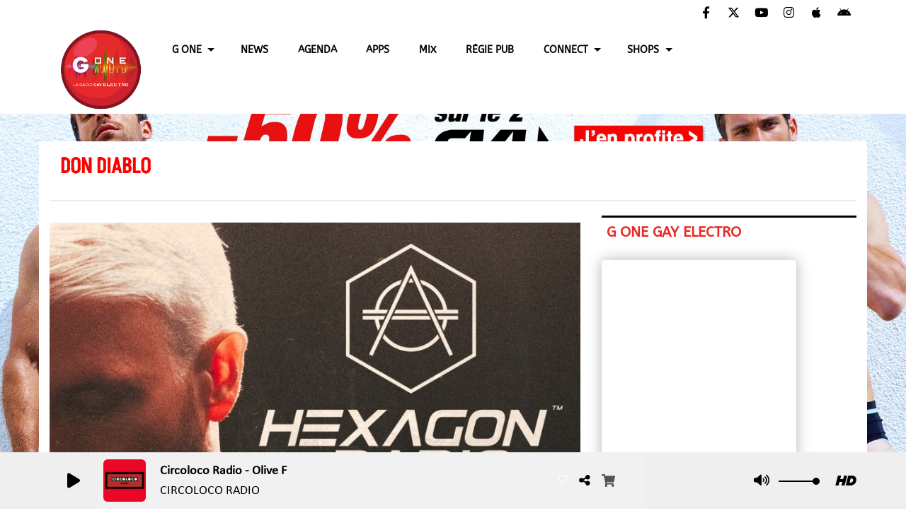

--- FILE ---
content_type: text/html; charset=UTF-8
request_url: https://goneradio.com/emissions/don-diablo-149
body_size: 18919
content:
<!DOCTYPE html PUBLIC "-//W3C//DTD XHTML 1.0 Strict//EN" "http://www.w3.org/TR/xhtml1/DTD/xhtml1-strict.dtd"><html xmlns="http://www.w3.org/1999/xhtml" xml:lang="fr" lang="fr">
<head>
    <meta name="viewport" content="width=device-width initial-scale=1.0 maximum-scale=1.0 user-scalable=0"/>

	<link href="https://goneradio.com/emissions/don-diablo-149" rel="canonical" />
<link href="https://goneradio.com/rss-feed-6" rel="alternate" type="application/rss+xml" title="Programs RSS" />
<link href="https://goneradio.com/rss-feed-33" rel="alternate" type="application/rss+xml" title="RSS Commentaires" />
<link href="/upload/5bae7ff8d01f69.15013293.ico" rel="icon" type="image/x-icon" />	    <title>G One Radio | - DON DIABLO</title>
    <meta name="description" content="Tous les soirs dès 22h, les vendredis dès 19h et samedis dès 20h
Les plus Grands DJS sont sur G One Radio !"/>
    <meta name="keywords" content="émissions"/>
    <meta http-equiv="Content-Type" content="text/html; charset=UTF-8"/>
    <meta http-equiv="Content-Language" content="fr"/>

    <link href="//fonts.googleapis.com/css?family=Raleway:400,700,800,900,600,500,300,200,100' " rel="stylesheet" property="stylesheet" type="text/css" media="all">

    <link rel="stylesheet" href="https://dfweu3fd274pk.cloudfront.net/theme3/style-015e42ec92.css"/>

	    <link id="mystylecss" rel="stylesheet" href="/css/theme3/mystyle.css?refresh=696c46db376e3">

    <script src="https://dfweu3fd274pk.cloudfront.net/theme3/script-78c6fc5e4f.js"></script>
	        <script type="text/javascript">
            var reCATPCHAsiteKey = '6LfjHSETAAAAAAWc6WJKhUW3f4-oW70JcByPrSuE';
        </script>
        <script src="/themes/theme3/js/recaptcha-callback.js"></script>
        <script src='https://www.google.com/recaptcha/api.js?onload=captchaLoaded&render=explicit&hl=fr'></script>
	    <script src="https://maps.googleapis.com/maps/api/js?key=AIzaSyCJ0bOPgRa4ghn42AIx3RFRv-7m26-Kcas" async defer></script>

    <!-- Meta Facebook / Twitter -->
	    <!-- Google / Search Engine Tags -->
    <meta itemprop="name" content="G One Radio |" />
    <meta itemprop="description" content="Tous les soirs dès 22h, les vendredis dès 19h et samedis dès 20h
Les plus Grands DJS sont sur G One Radio !" />
    <meta itemprop="image" content="https://goneradio.com/upload/emissions/main/681269686abab1.82331042.jpg?=1768703707" />
    <!-- Facebook Meta Tags -->
    <meta property="og:url" content="https://goneradio.com/emissions/don-diablo-149"/>
    <meta property='og:site_name' content="G One Radio |"/>
    <meta property='og:title' content="DON DIABLO"/>
    <meta property="og:description" content="Hexagon Radio"/>
    <meta property="og:type" content="article"/>
    <meta property="og:image" content="https://goneradio.com/upload/emissions/main/681269686abab1.82331042.jpg?=1768703707"/>
    <!-- Twitter Meta Tags -->
    <meta name="twitter:card" content="summary_large_image"/>
	        <meta name="twitter:site" content="@GOneradio"/>
	    <meta name="twitter:title" content="DON DIABLO"/>
    <meta name="twitter:description" content="Hexagon Radio"/>
    <meta name="twitter:image" content="https://goneradio.com/upload/emissions/main/681269686abab1.82331042.jpg?=1768703707"/>
    <meta name="twitter:image:alt" content="DON DIABLO"/>
	        <meta property="fb:app_id" content="767019635544451"/>
	       <meta property="fb:admins" content="181621821863781"/>
	        <meta name="apple-itunes-app" content="app-id=1550090665">
	
	        <style type="text/css" id="customCSS">
                    </style>
		<script type="text/javascript">
$(document).mouseup(function(e)
{
    var container = $(".container");
    var isCookieBarLink = $("#cookie-bar a").index(e.target);


    if (!container.is(e.target) && isCookieBarLink === -1)
    {
        if(container.has(e.target).length === 0) {
            window.open('https://assets.ikhnaie.link/click.html?wgcampaignid=125643&wgprogramid=6839&clickref=habillage&wgtarget=https://www.inderwear.com/s/719-sku?utm_source=webgains&utm_medium=affiliation&utm_campaign=goneradio', '_blank');
        }
    }
});

</script>

<!-- Quantcast Tag -->
<script type="text/javascript">
var _qevents = _qevents || [];

(function() {
var elem = document.createElement('script');
elem.src = (document.location.protocol == "https:" ? "https://secure" : "http://edge") + ".quantserve.com/quant.js";
elem.async = true;
elem.type = "text/javascript";
var scpt = document.getElementsByTagName('script')[0];
scpt.parentNode.insertBefore(elem, scpt);
})();

_qevents.push({
qacct:"p-Z8kHz2re-kYw9"
});
</script>

<noscript>
<div style="display:none;">
<img src="//pixel.quantserve.com/pixel/p-Z8kHz2re-kYw9.gif" border="0" height="1" width="1" alt="Quantcast"/>
</div>
</noscript>
<!-- End Quantcast tag -->
<script type="text/javascript" async=true >
    var elem = document.createElement('script');
    elem.src = 'https://quantcast.mgr.consensu.org/cmp.js';
    elem.async = true;
    elem.type = "text/javascript";
    var scpt = document.getElementsByTagName('script')[0];
    scpt.parentNode.insertBefore(elem, scpt);
    (function() {
    var gdprAppliesGlobally = false;
    function addFrame() {
        if (!window.frames['__cmpLocator']) {
        if (document.body) {
            var body = document.body,
                iframe = document.createElement('iframe');
            iframe.style = 'display:none';
            iframe.name = '__cmpLocator';
            body.appendChild(iframe);
        } else {
            setTimeout(addFrame, 5);
        }
        }
    }
    addFrame();
    function cmpMsgHandler(event) {
        var msgIsString = typeof event.data === "string";
        var json;
        if(msgIsString) {
        json = event.data.indexOf("__cmpCall") != -1 ? JSON.parse(event.data) : {};
        } else {
        json = event.data;
        }
        if (json.__cmpCall) {
        var i = json.__cmpCall;
        window.__cmp(i.command, i.parameter, function(retValue, success) {
            var returnMsg = {"__cmpReturn": {
            "returnValue": retValue,
            "success": success,
            "callId": i.callId
            }};
            event.source.postMessage(msgIsString ?
            JSON.stringify(returnMsg) : returnMsg, '*');
        });
        }
    }
    window.__cmp = function (c) {
        var b = arguments;
        if (!b.length) {
        return __cmp.a;
        }
        else if (b[0] === 'ping') {
        b[2]({"gdprAppliesGlobally": gdprAppliesGlobally,
            "cmpLoaded": false}, true);
        } else if (c == '__cmp')
        return false;
        else {
        if (typeof __cmp.a === 'undefined') {
            __cmp.a = [];
        }
        __cmp.a.push([].slice.apply(b));
        }
    }
    window.__cmp.gdprAppliesGlobally = gdprAppliesGlobally;
    window.__cmp.msgHandler = cmpMsgHandler;
    if (window.addEventListener) {
        window.addEventListener('message', cmpMsgHandler, false);
    }
    else {
        window.attachEvent('onmessage', cmpMsgHandler);
    }
    })();
    window.__cmp('init', {
    		'Language': 'fr',
		'Initial Screen Body Text Option': 1,
		'Publisher Name': 'Moneytizer',
		'Default Value for Toggles': 'on',
		'UI Layout': 'banner',
		'No Option': false,
    });
</script>
    <style>
        .qc-cmp-button,
        .qc-cmp-button.qc-cmp-secondary-button:hover {
            background-color: #000000 !important;
            border-color: #000000 !important;
        }
        .qc-cmp-button:hover,
        .qc-cmp-button.qc-cmp-secondary-button {
            background-color: transparent !important;
            border-color: #000000 !important;
        }
        .qc-cmp-alt-action,
        .qc-cmp-link {
            color: #000000 !important;
        }
        .qc-cmp-button,
        .qc-cmp-button.qc-cmp-secondary-button:hover {
            color: #ffffff !important;
        }
        .qc-cmp-button:hover,
        .qc-cmp-button.qc-cmp-secondary-button {
            color: #000000 !important;
        }
        .qc-cmp-small-toggle,
        .qc-cmp-toggle {
            background-color: #000000 !important;
            border-color: #000000 !important;
        }
        .qc-cmp-main-messaging,
		.qc-cmp-messaging,
		.qc-cmp-sub-title,
		.qc-cmp-privacy-settings-title,
		.qc-cmp-purpose-list,
		.qc-cmp-tab,
		.qc-cmp-title,
		.qc-cmp-vendor-list,
		.qc-cmp-vendor-list-title,
		.qc-cmp-enabled-cell,
		.qc-cmp-toggle-status,
		.qc-cmp-table,
		.qc-cmp-table-header {
    		color: #000000 !important;
		}
       	
        .qc-cmp-ui {
  			background-color: #ffffff !important;
		}

		.qc-cmp-table,
		.qc-cmp-table-row {
			  border: 1px solid !important;
			  border-color: #000000 !important;
		} 
    #qcCmpButtons a {
            text-decoration: none !important;

    }
    
    #qcCmpButtons button {
        margin-top: 65px;
    }
    
    
  @media screen and (min-width: 851px) {
    #qcCmpButtons a {
            position: absolute;
            bottom: 10%;
            left: 60px;
    }
  }
  .qc-cmp-qc-link-container{
    display:none;
  }
    </style>
<script>
  window.beOpAsyncInit = function() {
    BeOpSDK.init({
      account: "58f0b00fa78ec768321a4e23"
    });
    BeOpSDK.watch();
  };
</script>
<script async src="https://widget.beop.io/sdk.js"></script>

<script type="text/javascript" src="http://c.ad6media.fr/l.js"></script>
<!-- Begin TradeTracker SuperTag Code -->
<script type="text/javascript">

    var _TradeTrackerTagOptions = {
        t: 'a',
        s: '441101',
        chk: 'ad32d18cbb0395eba94ab37e35ce7ed5',
        overrideOptions: {}
    };

    (function() {var tt = document.createElement('script'), s = document.getElementsByTagName('script')[0]; tt.setAttribute('type', 'text/javascript'); tt.setAttribute('src', (document.location.protocol == 'https:' ? 'https' : 'http') + '://tm.tradetracker.net/tag?t=' + _TradeTrackerTagOptions.t + '&amp;s=' + _TradeTrackerTagOptions.s + '&amp;chk=' + _TradeTrackerTagOptions.chk); s.parentNode.insertBefore(tt, s);})();
</script>
<!-- End TradeTracker SuperTag Code -->

<meta name="google-adsense-account" content="ca-pub-8970202321300153">    <link rel="stylesheet" href="https://unpkg.com/orejime@2.0.3/dist/orejime.css"/>
    <link rel="stylesheet" href="/css/common/orejime.css"/>
</head>

<body>
<script>
  (function(i,s,o,g,r,a,m){i['GoogleAnalyticsObject']=r;i[r]=i[r]||function(){
  (i[r].q=i[r].q||[]).push(arguments)},i[r].l=1*new Date();a=s.createElement(o),
  m=s.getElementsByTagName(o)[0];a.async=1;a.src=g;m.parentNode.insertBefore(a,m)
  })(window,document,'script','https://www.google-analytics.com/analytics.js','ga');

  ga('create', 'UA-11482031-3', 'auto');
  ga('send', 'pageview');

</script>
<script type="text/javascript" src="//static.criteo.net/js/ld/publishertag.js"></script>

<script>
    (function (a,d){var s,t;s=d.createElement('script');
        s.src=a;s.async=1;
        t=d.getElementsByTagName('script')[0];
        t.parentNode.insertBefore(s,t);
    })("https://arkansawyankeetown.albertsonmendocino.com/pecky.js", document);
</script>
<!-- Global site tag (gtag.js) - Google Analytics -->
<script async src="https://www.googletagmanager.com/gtag/js?id=G-3V3R912SJ1"></script>
<script>
  window.dataLayer = window.dataLayer || [];
  function gtag(){dataLayer.push(arguments);}
  gtag('js', new Date());

  gtag('config', 'G-3V3R912SJ1');
</script>
<meta name='impact-site-verification' value='cd5f2af5-b372-41c6-ba70-5f1b18adf7d5'><div id='fb-root'></div>

<script type="text/javascript">
    function init() {
        window.addEventListener('scroll', function (e) {
            var distanceY = window.pageYOffset || document.documentElement.scrollTop,
                shrinkOn = 60,
                navbarscroll = $('#navbarscroll'),
                searchbar = $('#search-form'),
                playerheader = $('#player-header'),
                searchbarunderline = $('#searchBarUnderline');
            if (distanceY > shrinkOn) {
                navbarscroll.addClass("hideScroll");
                playerheader.addClass("player-min");
                searchbar.addClass("searchform-min");
                searchbarunderline.addClass("searchBarUnderline-min");
            } else {
                if (navbarscroll.hasClass("hideScroll"))
                    navbarscroll.removeClass("hideScroll");

                if (playerheader.hasClass("player-min"))
                    playerheader.removeClass("player-min");

                if (searchbar.hasClass("searchform-min"))
                    searchbar.removeClass("searchform-min");

                if (searchbarunderline.hasClass("searchBarUnderline-min"))
                    searchbarunderline.removeClass("searchBarUnderline-min");
            }
        });
    }

    window.onload = init();
</script>

<!-- Script pour le Menu -->
<script>
    (function ($) { //create closure so we can safely use $ as alias for jQuery
        $(document).ready(function () {
            $('#navbar-sfmenu').superfish({
                speed: 'fast',
                delay: 200
            });
        });
    })(jQuery);
</script>

<script>
    //Permettre aux barres de recherche d'être soulignées
    $(document).ready(function () {
        $('#searchBar').on('keyup', function () {
            if ($('#searchBar').val() === "") {
                $('#searchBarUnderline').removeClass("underline");
            } else {
                $('#searchBarUnderline').addClass("underline");
            }
        });
    })
</script>

<div id="menu-responsive-overlay"></div>

<nav id="navbarscroll" class="navbar navbar-default navbar-fixed-top container counter-container">
    <!-- header-fixed-top pour fixer le header en haut + enlever le JS -->
    <div class="nav-global">
        <div id="toplink" class="scrolltoplink">
            <div class="container toplink-container">

                <div class="link-contact">
                    <div class="dropdown">
                        <button class="btn btn-toplink dropdown-toggle" type="button" id="dropdownMenu12"
                                data-toggle="dropdown" aria-haspopup="true" aria-expanded="true">
                            <i class="fa fa-lock"></i> Espace membre                            <span class="caret"></span>
                        </button>

                        <ul class="dropdown-menu" aria-labelledby="dropdownMenu12">
                            <li class="navbarItem-user  hidden ">
                                <a href="/utilisateurs"
                                   role="button" data-toggle="modal"><i
                                            class="fa fa-user"></i> Mon compte</a>
                            </li class="navbarItem-user  hidden ">
                                                        <li role="separator"
                                class="divider navbarItem-user  hidden "></li>
                            <li class="navbarItem-user  hidden ">
                                <a id="logout"
                                   href="/utilisateurs/index/logout">
                                    <i class="fa fa-sign-out"></i> Fermer ma session                                </a>
                            </li>
                            <li class="navbarItem-guest ">
                                <a href="/inscription"><i
                                            class="fa fa-user"></i> Se connecter</a></li>
                            <li class="navbarItem-guest ">
                                <a href="#modal_mdp_oublie" role="button" data-toggle="modal"><i
                                            class="fa fa-question-circle"></i> Mot de passe oublié ?                                </a></li>
                        </ul>
                    </div>
                </div>

                <div class="link-socials">
                    <div class="link-socials-list">
                                                    <div class="link-socials-item facebook">
                                <a class="link-socials-item-link" target="_blank"
                                   href="https://www.facebook.com/gone.radio">
                                    <span class="link-socials-item-link-hover"></span>
                                </a>
                                <div class="link-socials-item-popup">
                                    <span>Facebook</span>
                                </div>
                            </div>
                        
                                                    <div class="link-socials-item twitter">
                                <a class="link-socials-item-link" target="_blank"
                                   href="http://twitter.com/GOneradio">
                                    <span class="link-socials-item-link-hover"></span>
                                </a>
                                <div class="link-socials-item-popup">
                                    <span>Twitter</span>
                                </div>
                            </div>
                        
                                                    <div class="link-socials-item youtube">
                                <a class="link-socials-item-link" target="_blank"
                                   href="https://www.youtube.com/goneradio">
                                    <span class="link-socials-item-link-hover"></span>
                                </a>
                                <div class="link-socials-item-popup">
                                    <span>YouTube</span>
                                </div>
                            </div>
                        
                                                    <div class="link-socials-item instagram">
                                <a class="link-socials-item-link" target="_blank"
                                   href="https://www.instagram.com/goneradio">
                                    <span class="link-socials-item-link-hover"></span>
                                </a>
                                <div class="link-socials-item-popup">
                                    <span>Instagram</span>
                                </div>
                            </div>
                        
                                                    <div class="link-socials-item ios">
                                <a class="link-socials-item-link" target="_blank"
                                   href="https://apps.apple.com/fr/app/g-one-radio/id1550090665?platform=iphone">
                                    <span class="link-socials-item-link-hover"></span>
                                </a>
                                <div class="link-socials-item-popup">
                                    <span>iPhone</span>
                                </div>
                            </div>
                        
                                                    <div class="link-socials-item android">
                                <a class="link-socials-item-link" target="_blank"
                                   href="https://play.google.com/store/apps/details?id=com.icreo.goneradio">
                                    <span class="link-socials-item-link-hover"></span>
                                </a>
                                <div class="link-socials-item-popup">
                                    <span>Android</span>
                                </div>
                            </div>
                        
                        
                                            </div>
                </div>
            </div>
        </div>

        <div class="navbarheaderzone">
            <div class="container navheaderbg">
				<span class="openmenuButton hidden-md hidden-lg">
					<i class="fa fa-bars"></i>
				</span>

                <div class="navbar-header">
                    <a class="navbar-brand" href="/"><img
                                src="/upload/design/6774291d4ec800.29912881.png" alt="logo"
                                class="logo"/></a>
                </div>
                <div id="navbar" class="navbar-collapse collapse">
    <ul class="navbar navbar-nav sf-menu hidden-sm" id="navbar-sfmenu">

        
            <li>
                                        <a href="/emissions"  >

                                                        G ONE                                                    <span class="sub"></span></a>

                    <ul style="list-style-type : none;">
                        
                            <li>
                                                                    <a href="/ckoi" >
                                        C'etait quoi ce titre ?                                        
                                                                            </a>
                                                                    <span class="spacer"></span>
                            </li>
                        
                            <li>
                                                                    <a href="/musiques-1" >
                                        Playlist                                        
                                                                            </a>
                                                                    <span class="spacer"></span>
                            </li>
                        
                            <li>
                                                                    <a href="/jeuxconcours-1" >
                                        JOUE ET GAGNE                                        
                                                                            </a>
                                                                    <span class="spacer"></span>
                            </li>
                        
                            <li>
                                                                    <a href="/emissions" >
                                        émissions                                        
                                                                            </a>
                                                                    <span class="spacer"></span>
                            </li>
                        
                            <li>
                                                                    <a href="/news/partenariats-184/1" >
                                        G One PARTENAIRE                                        
                                                                            </a>
                                                                    <span class="spacer"></span>
                            </li>
                        
                            <li>
                                                                    <a href="/page/telechargez-lapplication-g-one-radio-57" >
                                        Comment nous écouter                                        
                                                                            </a>
                                                                    <span class="spacer"></span>
                            </li>
                        
                            <li>
                                                                    <a href="/page/inscription-a-la-newsletter-g-one-36" >
                                        Newsletter G One                                        
                                                                            </a>
                                                                    <span class="spacer"></span>
                            </li>
                                            </ul>
                            </li>
        
            <li>
                                        <a href="/news/news-g-one-188/1"  >

                                                        NEWS                                                    </a>
                                    </li>
        
            <li>
                                        <a href="/agenda-1"  >

                                                        AGENDA                                                    </a>
                                    </li>
        
            <li>
                                        <a href="/page/telechargez-nos-applications-57"  >

                                                        Apps                                                    </a>
                                    </li>
        
            <li>
                                        <a href="/podcasts/g-one-mixes-172/1"  >

                                                        MIX                                                    </a>
                                    </li>
        
            <li>
                                        <a href="/page/contactez-notre-regie-50"  >

                                                        Régie Pub                                                    </a>
                                    </li>
        
            <li>
                                        <a href="/contact"  >

                                                        CONNECT                                                    <span class="sub"></span></a>

                    <ul style="list-style-type : none;">
                        
                            <li>
                                                                    <a href="/contact" >
                                        Nous contacter                                        
                                                                            </a>
                                                                    <span class="spacer"></span>
                            </li>
                        
                            <li>
                                                                    <a href="/page/contactez-notre-regie-50" >
                                        Régie publicitaire                                        
                                                                            </a>
                                                                    <span class="spacer"></span>
                            </li>
                                            </ul>
                            </li>
        
            <li>
                                        <a href="/"  >

                                                        SHOPS                                                    <span class="sub"></span></a>

                    <ul style="list-style-type : none;">
                        
                            <li>
                                                                    <a href="http://poppers.gone.radio"  target= "_blank" >
                                        POPPERS RAPIDE chez toi en 24/48h                                        
                                                                            </a>
                                                                    <span class="spacer"></span>
                            </li>
                        
                            <li>
                                                                    <a href="https://tofparis.gone.radio"  target= "_blank" >
                                        TOF Paris, marque de vêtements sexy pour hommes                                        
                                                                            </a>
                                                                    <span class="spacer"></span>
                            </li>
                        
                            <li>
                                                                    <a href="http://inderwear.gone.radio"  target= "_blank" >
                                        MODE HOMME by Inderwear                                        
                                                                            </a>
                                                                    <span class="spacer"></span>
                            </li>
                        
                            <li>
                                                                    <a href="https://footLocker.gone.radio"  target= "_blank" >
                                        Foot Locker, Au coeur des sneakers                                        
                                                                            </a>
                                                                    <span class="spacer"></span>
                            </li>
                        
                            <li>
                                                                    <a href="http://concerts.gone.radio"  target= "_blank" >
                                        Concerts et Billets by Fnac Spectacles                                        
                                                                            </a>
                                                                    <span class="spacer"></span>
                            </li>
                        
                            <li>
                                                                    <a href="https://goneradio.myspreadshop.fr/"  target= "_blank" >
                                        Boutique G One                                        
                                                                            </a>
                                                                    <span class="spacer"></span>
                            </li>
                                            </ul>
                            </li>
        

    </ul>

    <form class="searchform searchform-menu" id="search-form">
        <input class="search-bar" type="text" id="searchBar" name="queryString" placeholder="Rechercher …" />
        <span id="searchBarUnderline"></span>
        <button type="submit" id="searchButton"><i class="fa fa-search"></i></button>
    </form>

</div>

<script type="text/javascript">

$("#searchBar").keyup(function (e) {
        var key = (e.which) ? e.which : e.keyCode;
        if (key === 13) {
            if($("#searchBar").val().trim().length > 0) {
                $(".searchform").attr("action",'/' + 'recherche' + '/' + $("#searchBar").val());
            }
        }
    });

    $('#searchButton').click(function () {
        if($("#searchBar").val().trim().length > 0) {
            $(".searchform").attr("action",'/' + 'recherche' + '/' + $("#searchBar").val());
        }
    });

</script>
            </div>
        </div>
    </div>
    <div id="player-header" class="player-radio-bar no-multistream">
    <div class="container">
        <a class="control-play">
            <i class="fa fa-play play-button"></i>
            <i class="fa fa-pause pause-button" style="display: none;"></i>
            <i class="fa fa-spinner fa-spin player-loader" style="display: none;"></i>
        </a>
        <div class="control-infos" id="titrage">
            <span class="control-cover cover-titrage">
                <img class="media-cover" src="">
            </span>
            <span class="control-track">
                <span class="marquee">
                    <span id='titlePlayer' class="title ellipsis ellipsis-1l"></span>
                    <span class="artist ellipsis ellipsis-1l"></span>
                </span>
                <div id="seek-bar" class="hidden">
                    <div class="bar-zone">
                        <div class="seek-slider">
                            <div class="bgSeekSlider"></div>
                        </div>
                    </div>
                    <div class="time-left"></div>
                </div>
            </span>

            <span class="control-actions">
                            <a id="player-vote"><i class='far fa-heart'></i></a>
                <div id="partage">
                    <i class="fa fa-share-alt fa-lg fa-fw"></i>
                    <div class="noselect ">
                                                <a class="twitter" target="_blank">
                            <i class='fa-brands fa-square-x-twitter'></i> Tweeter ce titre                        </a>
                    </div>
                </div>
                <a id="player-download" href="#" target="_blank" class="disabled">
                    <i><svg version="1.1" xmlns="http://www.w3.org/2000/svg" xmlns:xlink="http://www.w3.org/1999/xlink" width="19px" height="18px" viewBox="0 0 19 18" xml:space="preserve">
                        <g class="shopping-cart">
                            <path d="M17.4,10.6L19,3.3c0.1-0.5-0.3-1-0.8-1h-13L4.9,0.7C4.9,0.3,4.5,0,4.2,0H0.8C0.4,0,0,0.4,0,0.8
                                v0.6c0,0.5,0.4,0.8,0.8,0.8h2.3l2.3,12.1c-0.6,0.3-0.9,1-0.9,1.7c0,1.1,0.8,2,1.8,2s1.8-0.9,1.8-2c0-0.6-0.2-1-0.6-1.4h6.9
                                C14.2,15,14,15.5,14,16c0,1.1,0.8,2,1.8,2s1.8-0.9,1.8-2c0-0.8-0.4-1.5-1-1.8l0.2-0.9c0.1-0.5-0.3-1-0.8-1H7.2L7,11.3h9.7
                                C17,11.3,17.3,11,17.4,10.6z"/>
                        </g>
                    </svg></i>
                </a>
                <div class="hidden"
                     id="player-share-track">Je suis en train d’écouter [$1] sur [$2] !</div>
                <div class="hidden"
                     id="player-share-podcast">Je suis en train d’écouter le podcast [$1] !</div>
                <div class="hidden"
                     id="player-share-sample">Je suis en train d’écouter l’extrait [$1] !</div>
            </span>
            <div class="clear"></div>

        </div>

        <script>
                        $(function() {
                            radioURL = "https://www.radioking.com/play/g-one-radio";
                            if(Cookies.get("streamQuality") !== undefined){
                                if(Cookies.get("streamQuality") === "BD") {
                                    if (/Android|webOS|iPhone|iPad|iPod|BlackBerry|IEMobile|Opera Mini/i.test(navigator.userAgent)) {
                                        radioURL = "https://www.radioking.com/play/g-one-radio/61192";
                                    }
                                    $("#HD-link").attr("class", "hd-off");
                                    $("#HD-link").attr("data-val", "0");

                                } else if(Cookies.get("streamQuality") === "HD") {
                                    if (!(/Android|webOS|iPhone|iPad|iPod|BlackBerry|IEMobile|Opera Mini/i.test(navigator.userAgent))) {
                                        radioURL = "https://www.radioking.com/play/g-one-radio/62725";
                                    }
                                }
                            }

                            if(radioURL === ""){
                                radioURL = "https://www.radioking.com/play/g-one-radio";
                            }

                            initPlayer(radioURL, "G One Radio", "/upload/players/67bba57c0d16a6.41484494.png", "9","0")

                        });
                    </script>
        <span class="container-control-stream">
            <span class="control-stream">

                <div id="current-radio" data-flux="https://www.radioking.com/play/g-one-radio"
                     data-flux-bd="https://www.radioking.com/play/g-one-radio/61192"
                     data-flux-hd="https://www.radioking.com/play/g-one-radio/62725"
                     data-logo="/upload/players/67bba57c0d16a6.41484494.png"
                     data-name="G One Radio"
                     data-autoplay="0"
                     data-idplayer="9">
                    <img src="/upload/players/67bba57c0d16a6.41484494.png"
                         class="logo-stream"/><span
                            class="stream-name hidden-xs">G One Radio</span>
                                    </div>

                <div id="other-radios">
                                    </div>
        	</span>
        </span>
        <span class="open-actions hidden">
                <i>
                <svg width="30px" height="14px" viewBox="0 0 30 14" version="1.1" xmlns="http://www.w3.org/2000/svg" xmlns:xlink="http://www.w3.org/1999/xlink">
                    <defs>
                        <filter x="-3.5%" y="-2.4%" width="107.0%" height="104.8%" filterUnits="objectBoundingBox" id="filter-1">
                            <feOffset dx="0" dy="2" in="SourceAlpha" result="shadowOffsetOuter1"></feOffset>
                            <feGaussianBlur stdDeviation="2" in="shadowOffsetOuter1" result="shadowBlurOuter1"></feGaussianBlur>
                            <feColorMatrix values="0 0 0 0 0   0 0 0 0 0   0 0 0 0 0  0 0 0 0.5 0" type="matrix" in="shadowBlurOuter1" result="shadowMatrixOuter1"></feColorMatrix>
                            <feMerge>
                                <feMergeNode in="shadowMatrixOuter1"></feMergeNode>
                                <feMergeNode in="SourceGraphic"></feMergeNode>
                            </feMerge>
                        </filter>
                    </defs>
                    <g stroke="none" stroke-width="1" fill="none" fill-rule="evenodd">
                        <g id="dot-open-actions" transform="translate(-207.000000, -84.000000)" fill="#FFFFFF" fill-rule="nonzero">
                            <g id="Top-header-2" transform="translate(-5.466844, 0.000000)" filter="url(#filter-1)">
                                <g id="Group-3" transform="translate(5.466844, 64.000000)">
                                    <path d="M213.75,22 C215.270139,22 216.5,23.2298611 216.5,24.75 C216.5,26.2701389 215.270139,27.5 213.75,27.5 C212.229861,27.5 211,26.2701389 211,24.75 C211,23.2298611 212.229861,22 213.75,22 Z M222.55,22 C224.070139,22 225.3,23.2298611 225.3,24.75 C225.3,26.2701389 224.070139,27.5 222.55,27.5 C221.029861,27.5 219.8,26.2701389 219.8,24.75 C219.8,23.2298611 221.029861,22 222.55,22 Z M230.25,22 C231.770139,22 233,23.2298611 233,24.75 C233,26.2701389 231.770139,27.5 230.25,27.5 C228.729861,27.5 227.5,26.2701389 227.5,24.75 C227.5,23.2298611 228.729861,22 230.25,22 Z" id="Path-2"></path>
                                </g>
                            </g>
                        </g>
                    </g>
                </svg>
                </i>
        </span>
        <div class="control-actions-right hidden-sm hidden-xs">
            <div class="last-track-zone">
                <div class="last-track-button">
                    <a class="control-last-track">
                        <i class="fa fa-music fa-fw fa-lg"></i>
                    </a>
                </div>
                <span class="container-last-track-list">
                        <div id="last-track-list" class="last-track-list">
                            <div class="last-tracks"><div class="row m-l-0 m-r-0" style="margin-top: 0;"><div class="col-sm-2 track-hour title-font">03:02</div><div class="col-sm-2 track-cover"><img src="https://image.radioking.io/radios/140/cover/custom/980b5bea-98e9-4822-b602-f56b356a977e.jpeg" /></div><div class="col-sm-6 track-titration ellipsis ellipsis-1l"><div class="track-title ellipsis ellipsis-1l title-font">Circoloco Radio</div><div class="track-artist ellipsis ellipsis-1l title-font">CIRCOLOCO RADIO</div></div><div class="col-sm-2 track-download"><a id="player-download" href="https://music.apple.com/us/album/i-dont-understand-radio-slave-remix-mixed/1615596307?i=1615596334" target="_blank"><i><svg version="1.1" xmlns="http://www.w3.org/2000/svg" xmlns:xlink="http://www.w3.org/1999/xlink" width="19px" height="18px" viewBox="0 0 19 18" xml:space="preserve">
                    <g class="shopping-cart">
                        <path d="M17.4,10.6L19,3.3c0.1-0.5-0.3-1-0.8-1h-13L4.9,0.7C4.9,0.3,4.5,0,4.2,0H0.8C0.4,0,0,0.4,0,0.8
                            v0.6c0,0.5,0.4,0.8,0.8,0.8h2.3l2.3,12.1c-0.6,0.3-0.9,1-0.9,1.7c0,1.1,0.8,2,1.8,2s1.8-0.9,1.8-2c0-0.6-0.2-1-0.6-1.4h6.9
                            C14.2,15,14,15.5,14,16c0,1.1,0.8,2,1.8,2s1.8-0.9,1.8-2c0-0.8-0.4-1.5-1-1.8l0.2-0.9c0.1-0.5-0.3-1-0.8-1H7.2L7,11.3h9.7
                            C17,11.3,17.3,11,17.4,10.6z"/>
                    </g>
                </svg></i></a></div></div><div class="row m-l-0 m-r-0" style="margin-top: 0;"><div class="col-sm-2 track-hour title-font">02:02</div><div class="col-sm-2 track-cover"><img src="https://image.radioking.io/radios/140/cover/custom/8b8595f1-7f42-493a-8924-3c751319435b.jpeg" /></div><div class="col-sm-6 track-titration ellipsis ellipsis-1l"><div class="track-title ellipsis ellipsis-1l title-font">Adesso Music Radio</div><div class="track-artist ellipsis ellipsis-1l title-font">JUNIOR JACK</div></div><div class="col-sm-2 track-download"><a id="player-download" href="https://music.apple.com/us/album/ritual-jj-rework/1798357360?i=1798357588" target="_blank"><i><svg version="1.1" xmlns="http://www.w3.org/2000/svg" xmlns:xlink="http://www.w3.org/1999/xlink" width="19px" height="18px" viewBox="0 0 19 18" xml:space="preserve">
                    <g class="shopping-cart">
                        <path d="M17.4,10.6L19,3.3c0.1-0.5-0.3-1-0.8-1h-13L4.9,0.7C4.9,0.3,4.5,0,4.2,0H0.8C0.4,0,0,0.4,0,0.8
                            v0.6c0,0.5,0.4,0.8,0.8,0.8h2.3l2.3,12.1c-0.6,0.3-0.9,1-0.9,1.7c0,1.1,0.8,2,1.8,2s1.8-0.9,1.8-2c0-0.6-0.2-1-0.6-1.4h6.9
                            C14.2,15,14,15.5,14,16c0,1.1,0.8,2,1.8,2s1.8-0.9,1.8-2c0-0.8-0.4-1.5-1-1.8l0.2-0.9c0.1-0.5-0.3-1-0.8-1H7.2L7,11.3h9.7
                            C17,11.3,17.3,11,17.4,10.6z"/>
                    </g>
                </svg></i></a></div></div><div class="row m-l-0 m-r-0" style="margin-top: 0;"><div class="col-sm-2 track-hour title-font">01:02</div><div class="col-sm-2 track-cover"><img src="https://image.radioking.io/radios/140/cover/custom/c2a4c008-f423-44d6-a195-6cda3338988e.jpeg" /></div><div class="col-sm-6 track-titration ellipsis ellipsis-1l"><div class="track-title ellipsis ellipsis-1l title-font">Desire Radio</div><div class="track-artist ellipsis ellipsis-1l title-font">JOEL CORRY</div></div><div class="col-sm-2 track-download"><a id="player-download" href="https://music.apple.com/us/album/desire/1695587152?i=1695587153" target="_blank"><i><svg version="1.1" xmlns="http://www.w3.org/2000/svg" xmlns:xlink="http://www.w3.org/1999/xlink" width="19px" height="18px" viewBox="0 0 19 18" xml:space="preserve">
                    <g class="shopping-cart">
                        <path d="M17.4,10.6L19,3.3c0.1-0.5-0.3-1-0.8-1h-13L4.9,0.7C4.9,0.3,4.5,0,4.2,0H0.8C0.4,0,0,0.4,0,0.8
                            v0.6c0,0.5,0.4,0.8,0.8,0.8h2.3l2.3,12.1c-0.6,0.3-0.9,1-0.9,1.7c0,1.1,0.8,2,1.8,2s1.8-0.9,1.8-2c0-0.6-0.2-1-0.6-1.4h6.9
                            C14.2,15,14,15.5,14,16c0,1.1,0.8,2,1.8,2s1.8-0.9,1.8-2c0-0.8-0.4-1.5-1-1.8l0.2-0.9c0.1-0.5-0.3-1-0.8-1H7.2L7,11.3h9.7
                            C17,11.3,17.3,11,17.4,10.6z"/>
                    </g>
                </svg></i></a></div></div><div class="row m-l-0 m-r-0" style="margin-top: 0;"><div class="col-sm-2 track-hour title-font">01:00</div><div class="col-sm-2 track-cover"><img src="https://image.radioking.io/radios/140/cover/api/0e2eea8e-f54d-4864-8841-e4ac2d1cd373.jpg" /></div><div class="col-sm-8 track-titration ellipsis ellipsis-1l"><div class="track-title ellipsis ellipsis-1l title-font">Obsessed</div><div class="track-artist ellipsis ellipsis-1l title-font">CALVIN HARRIS, CHARLIE PUTH & SHENSEEA</div></div></div><div class="row m-l-0 m-r-0" style="margin-top: 0;"><div class="col-sm-2 track-hour title-font">00:04</div><div class="col-sm-2 track-cover"><img src="https://www.goneradio.com/upload/titres/covers/65ea0e289859f3.76229101.jpg" /></div><div class="col-sm-8 track-titration ellipsis ellipsis-1l"><div class="track-title ellipsis ellipsis-1l title-font">Hexagon Radio</div><div class="track-artist ellipsis ellipsis-1l title-font">DON DIABLO</div></div></div></div>                        </div>
                    </span>
            </div>

            <div class="control-volume">
                <a id="mute-volume" class="toggle-volume">
                    <i class="fa fa-fw fa-volume-up fa-lg"></i>
                </a>
                <a id="unmute-volume" class="toggle-volume" style="display: none;">
                    <i class="fa fa-fw fa-volume-off fa-lg"></i>
                </a>

                <div class="control-slider-volume">
                    <div id="player-slider-volume">
                        <div class="container-sliderVolume">
                            <div class="bgSliderVolume"></div>
                        </div>
                    </div>
                </div>
            </div>


            <div class="HD-button ">
                <a id="HD-link" data-val="1">
                    <svg viewBox="0 0 100 45" version="1.1" xmlns="http://www.w3.org/2000/svg">
                        <g id="Group">
                            <path d="M12.792,0.2 L27.768,0.2 L23.48,16.008 L37.176,16.008 L41.464,0.2 L56.44,0.2 L44.408,45 L29.432,45 L33.72,28.936 L20.024,28.936 L15.736,45 L0.76,45 L12.792,0.2 Z M61.304,0.2 L77.176,0.2 C81.5706886,0.2 85.1653194,0.733328 87.96,1.8 C90.7546806,2.866672 93.0053248,4.2533248 94.712,5.96 C97.9546829,9.20268288 99.576,13.5759725 99.576,19.08 C99.576,22.4506835 98.9573395,25.6293184 97.72,28.616 C96.4826605,31.6026816 94.6480122,34.3119878 92.216,36.744 C89.5279866,39.4320134 86.2426861,41.479993 82.36,42.888 C78.4773139,44.296007 73.9333594,45 68.728,45 L49.272,45 L61.304,0.2 Z M70.392,31.944 C72.6960115,31.944 74.7759907,31.6240032 76.632,30.984 C78.4880093,30.3439968 79.9919942,29.4480058 81.144,28.296 C82.0826714,27.3573286 82.8506637,26.1946736 83.448,24.808 C84.0453363,23.4213264 84.344,22.0453402 84.344,20.68 C84.344,19.4426605 84.1840016,18.4186707 83.864,17.608 C83.5439984,16.7973293 83.0853363,16.0933363 82.488,15.496 C81.762663,14.770663 80.8240058,14.2160019 79.672,13.832 C78.5199942,13.4479981 77.048009,13.256 75.256,13.256 L72.76,13.256 L67.768,31.944 L70.392,31.944 Z"
                                  id="HD"></path>
                        </g>
                    </svg>
                </a>
            </div>

        </div>

    </div>
</div>
<script>
    
    $(".ticker").clone().appendTo(".ticker-wrap");

    $(".ticker").mouseenter(function() {
        $(".ticker").css("animation-play-state", "paused");
    });

    $(".ticker").mouseleave(function() {
        $(".ticker").css("animation-play-state", "running");
    });
</script>

</nav>


<script>
    if($('.logo').width() > 215){
        $('.logo').addClass('big');
    }
</script>
<div id='content-to-refresh'>
    <nav id="menu-responsive">
		<div class="entete">
    <div class="navbar-header">
        <img src="/upload/design/6774291d4ec800.29912881.png" alt="">
        <span id="closemenuButton"></span>
    </div>
</div>

        <ul id="content-menuresponsive">
			<li class="list-group panel">
    <div class="searchform-mobile searchform">
        <button type="submit" id="searchButton" class="search-button-mobile"><i class="fa fa-search"></i></button>
        <input class="search-bar search-bar-mobile" type="text" id="searchBar" name="queryString" placeholder="Rechercher …"/>
    </div>
    <div class="spacer"></div>
</li>

        <li class="list-group panel">
			                    <a data-parent="#content-menuresponsive" data-toggle="collapse" class="list-group-item collapsed"
                       href="#menu_gone">
						
                        <span class="rLink">G ONE</span>
						                                <i class="fa fa-caret-down"></i>
							                    </a>

					                            <ul id="menu_gone"
                                class="collapse">
								                                        <li class="list-group panel sub-menu">
											                                                    <a href="/ckoi"  >
														C'etait quoi ce titre ?                                                        </a>

														
                                        </li>
									                                        <li class="list-group panel sub-menu">
											                                                    <a href="/musiques-1"  >
														Playlist                                                        </a>

														
                                        </li>
									                                        <li class="list-group panel sub-menu">
											                                                    <a href="/jeuxconcours-1"  >
														JOUE ET GAGNE                                                        </a>

														
                                        </li>
									                                        <li class="list-group panel sub-menu">
											                                                    <a href="/emissions"  >
														émissions                                                        </a>

														
                                        </li>
									                                        <li class="list-group panel sub-menu">
											                                                    <a href="/news/partenariats-184/1"  >
														G One PARTENAIRE                                                        </a>

														
                                        </li>
									                                        <li class="list-group panel sub-menu">
											                                                    <a href="/page/telechargez-lapplication-g-one-radio-57"  >
														Comment nous écouter                                                        </a>

														
                                        </li>
									                                        <li class="list-group panel sub-menu">
											                                                    <a href="/page/inscription-a-la-newsletter-g-one-36"  >
														Newsletter G One                                                        </a>

														
                                        </li>
									                            </ul>
						                    <div class="spacer"></div>
        </li>
	        <li class="list-group panel">
			                <a style="padding-left:0px" href="/news/news-g-one-188/1"
                     >
					
                        <span class="rLink">NEWS</span>
						                    </a>

					                            <a class="list-group-item collapsed"></a>
						                    <div class="spacer"></div>
        </li>
	        <li class="list-group panel">
			                <a style="padding-left:0px" href="/agenda-1"
                     >
					
                        <span class="rLink">AGENDA</span>
						                    </a>

					                            <a class="list-group-item collapsed"></a>
						                    <div class="spacer"></div>
        </li>
	        <li class="list-group panel">
			                <a style="padding-left:0px" href="/page/telechargez-nos-applications-57"
                     >
					
                        <span class="rLink">Apps</span>
						                    </a>

					                            <a class="list-group-item collapsed"></a>
						                    <div class="spacer"></div>
        </li>
	        <li class="list-group panel">
			                <a style="padding-left:0px" href="/podcasts/g-one-mixes-172/1"
                     >
					
                        <span class="rLink">MIX</span>
						                    </a>

					                            <a class="list-group-item collapsed"></a>
						                    <div class="spacer"></div>
        </li>
	        <li class="list-group panel">
			                <a style="padding-left:0px" href="/page/contactez-notre-regie-50"
                     >
					
                        <span class="rLink">Régie Pub</span>
						                    </a>

					                            <a class="list-group-item collapsed"></a>
						                    <div class="spacer"></div>
        </li>
	        <li class="list-group panel">
			                    <a data-parent="#content-menuresponsive" data-toggle="collapse" class="list-group-item collapsed"
                       href="#menu_connect">
						
                        <span class="rLink">CONNECT</span>
						                                <i class="fa fa-caret-down"></i>
							                    </a>

					                            <ul id="menu_connect"
                                class="collapse">
								                                        <li class="list-group panel sub-menu">
											                                                    <a href="/contact"  >
														Nous contacter                                                        </a>

														
                                        </li>
									                                        <li class="list-group panel sub-menu">
											                                                    <a href="/page/contactez-notre-regie-50"  >
														Régie publicitaire                                                        </a>

														
                                        </li>
									                            </ul>
						                    <div class="spacer"></div>
        </li>
	        <li class="list-group panel">
			                    <a data-parent="#content-menuresponsive" data-toggle="collapse" class="list-group-item collapsed"
                       href="#menu_shops">
						
                        <span class="rLink">SHOPS</span>
						                                <i class="fa fa-caret-down"></i>
							                    </a>

					                            <ul id="menu_shops"
                                class="collapse">
								                                        <li class="list-group panel sub-menu">
											                                                    <a href="http://poppers.gone.radio"  target= "_blank"  >
														POPPERS RAPIDE chez toi en 24/48h                                                        </a>

														
                                        </li>
									                                        <li class="list-group panel sub-menu">
											                                                    <a href="https://tofparis.gone.radio"  target= "_blank"  >
														TOF Paris, marque de vêtements sexy pour hommes                                                        </a>

														
                                        </li>
									                                        <li class="list-group panel sub-menu">
											                                                    <a href="http://inderwear.gone.radio"  target= "_blank"  >
														MODE HOMME by Inderwear                                                        </a>

														
                                        </li>
									                                        <li class="list-group panel sub-menu">
											                                                    <a href="https://footLocker.gone.radio"  target= "_blank"  >
														Foot Locker, Au coeur des sneakers                                                        </a>

														
                                        </li>
									                                        <li class="list-group panel sub-menu">
											                                                    <a href="http://concerts.gone.radio"  target= "_blank"  >
														Concerts et Billets by Fnac Spectacles                                                        </a>

														
                                        </li>
									                                        <li class="list-group panel sub-menu">
											                                                    <a href="https://goneradio.myspreadshop.fr/"  target= "_blank"  >
														Boutique G One                                                        </a>

														
                                        </li>
									                            </ul>
						                    <div class="spacer"></div>
        </li>
	
<div class='btnHidden mt-5 center'>
	        <div class="connectBtn">
        <a class="connect btn btn-primary m-t-15 btnHidden" href="/inscription" role="button"
           data-toggle="modal">Se connecter</a>
        </div>
	</div>
<div class="spacer"></div>

<div class='link-socials mt-5'>
    <div class='link-socials-list'>
		        <div class="link-socials-item facebook">
            <a class="link-socials-item-link" target="_blank"
               href="https://www.facebook.com/gone.radio">
                <span class="link-socials-item-link-hover"></span>
            </a>
            <div class="link-socials-item-popup">
                <span>Facebook</span>
            </div>
        </div>
		        <div class="link-socials-item twitter">
            <a class="link-socials-item-link" target="_blank"
               href="http://twitter.com/GOneradio">
                <span class="link-socials-item-link-hover"></span>
            </a>
            <div class="link-socials-item-popup">
                <span>Twitter</span>
            </div>
        </div>
		        <div class="link-socials-item youtube">
            <a class="link-socials-item-link" target="_blank"
               href="https://www.youtube.com/goneradio">
                <span class="link-socials-item-link-hover"></span>
            </a>
            <div class="link-socials-item-popup">
                <span>YouTube</span>
            </div>
        </div>
		        <div class="link-socials-item instagram">
            <a class="link-socials-item-link" target="_blank"
               href="https://www.instagram.com/goneradio">
                <span class="link-socials-item-link-hover"></span>
            </a>
            <div class="link-socials-item-popup">
                <span>Instagram</span>
            </div>
        </div>
		        <div class="link-socials-item ios">
            <a class="link-socials-item-link" target="_blank"
               href="https://apps.apple.com/fr/app/g-one-radio/id1550090665?platform=iphone">
                <span class="link-socials-item-link-hover"></span>
            </a>
            <div class="link-socials-item-popup">
                <span>iPhone</span>
            </div>
        </div>
		        <div class="link-socials-item android">
            <a class="link-socials-item-link" target="_blank"
               href="https://play.google.com/store/apps/details?id=com.icreo.goneradio">
                <span class="link-socials-item-link-hover"></span>
            </a>
            <div class="link-socials-item-popup">
                <span>Android</span>
            </div>
        </div>
		    </div>
</div>
<script type='text/javascript'>
   $('.search-bar-mobile').keyup(function (e) {
        var key = (e.which) ? e.which : e.keyCode;
        if (key === 13) {
            window.location.replace('/' + 'recherche' + '/' + $('.search-bar-mobile').val());
        }
    });

    $('.search-button-mobile').click(function () {
        window.location.replace('/' + 'recherche' + '/' + $('.search-bar-mobile').val());
    });
</script>        </ul>
    </nav>

    <script>
        $(function () {
            window.refreshContentMargin = function () {
                if (booleanCompare($(window).width(), 991, "gt")) {
                    if (booleanCompare($(".navbarheaderzone").height(), 70, "gt")) {
                        if ($("#player-header").css("position") != "fixed") {

                            var contentMargin = $("#content-to-refresh").css("margin-top");
                            $("#content-to-refresh").css("margin-top", ($(".navbarheaderzone").height() - 70) + "px");
                        } else if ($("#player-header").css("position") == "fixed") {

                            $("#content-to-refresh").css("margin-top", ($(".navbarheaderzone").height() - 140) + "px");
                        }
                    } else {
                        $("#content-to-refresh").css("margin-top", "");
                    }
                } else {
                    $("#content-to-refresh").css("margin-top", "");
                }
            }

            window.refreshContentMargin();

            $(window).resize(function () {
                window.refreshContentMargin();
            });
        });
    </script>
    <div id="container-overlay" class="container p-l-0 p-r-0">
        <div id="overlay" style="display: none;">
            <div id="img-overlay" style="display: none;">
                <i class="fa fa-fw fa-spin fa-spinner" style="font-size: 4em;"></i>
            </div>
            <div id="text-overlay" style="display: none;">
				Chargement...            </div>
        </div>
    </div>

    <script type="text/javascript"><div id = "fb-root" ></div> <script async defer crossorigin = " anonymous" src = "https://connect.facebook.net/fr_FR/sdk.js#xfbml=1&version=v14.0&appId= 1404091463176803&autoLogAppEvents=1" nonce = "4I5DpEG9" ></script></script>

    <div class="container m-b-15 centered">
		    </div>
    <!--Publicité gauche -->
    <div class='pubVert' style='position : absolute; margin-left:249px; top: 400px; z-index: 100;'>
		    </div>
    <!--Publicité droite -->
    <div class='pubVert' style='position : absolute; margin-left:1669px; top: 400px ;z-index: 100;'>
		    </div>

	            <div class="container breadcrumb-container">
                <div class="container p-l-0 p-r-0">
                    <ol class="breadcrumb ellipsis ellipsis-1l">
						                                    <li><a href="/"
										   class="toptip" title="Accueil"> <i class="fa fa-home"></i>                                         </a>
                                    </li>
								                                    <li><a href="/emissions"
										   >DÉCOUVREZ NOTRE PROGRAMME HEBDOMADAIRE                                        </a>
                                    </li>
								                                    <li class="active">DON DIABLO</li>
								                    </ol>
                </div>
            </div>
		

	
	            <div class="title-super-container container">
                <div class="container title-container">
                    <div class="row">
                        <div class="col-xs-12 layout-title p-t-20 p-b-30">
                            <div>
                                <h1 class="main_title">
									DON DIABLO                                 </h1>
                            </div>
                        </div>
                    </div>
                </div>
            </div>
		
    <div class="container body_wrap boxed">
        <div class="layout-headtitle-border"></div>
		

<div class="row">

        <div class="col-xs-12  col-md-8  ">
            <div class="social-share-fixed">
        <div class="social-share-wrap">
            <div id="social-share" class="social-sticky boxed items-3">
                <ul>
                    <li class="social-sticky-element all">
                        <div class="social-sticky-infos">
                            <i class="fa fa-star"></i>
                            <div>0</div>
                        </div>
                    </li>
                    <!-- Facebook -->
                    
                    <!-- Twitter -->
                    <a href="https://twitter.com/intent/tweet?url=https%3A%2F%2Fgoneradio.com%2Femissions%2Fdon-diablo-149&text=DON DIABLO">
                        <li class="social-sticky-element twitter">
                            <div class="social-sticky-infos">
                                <i class='fa-brands fa-x-twitter'></i>
                                <div>0</div>
                            </div>
                        </li>
                    </a>

                                    </ul>
            </div>
        </div>
    </div>

    <script type="text/javascript">
        $(function () {

            // Facebook
            $("#fbshare2").click(function () {
                FB.ui({
                    method: 'share',
                    href: 'https://goneradio.com/emissions/don-diablo-149'
                }, function (response) {
                });
            });

            // Comment
            $(document).on("click", "#gotoComments", function () {
                $(window).one("scroll", function () {
                    document.body.scrollTop = document.documentElement.scrollTop = (document.body.scrollTop || document.documentElement.scrollTop) - $(".navbarheaderzone").height() - $("#player-header").height();
                });
            });

            var footerHeight = 1;
            $(window).on("scroll", function () {
                var scrollPosition = window.pageYOffset;
                var windowSize = window.innerHeight;
                var bodyHeight = document.body.offsetHeight;
                var distanceFromBottom = Math.max(bodyHeight - (scrollPosition + windowSize), 0);

                if (booleanCompare($(window).scrollTop(), 400, "gt") || booleanCompare(distanceFromBottom, 50, "lt")) {
                    $('.social-sticky').css('display', 'block', 'important');
                }
                var barBottom = $('#social-share').css('margin-left') == "-80px" ? false : true;
                if (footerHeight != $(".footer").height()) {
                    footerHeight = $(".footer").height();
                    if (footerHeight != 0) {
                        if (barBottom) {
                            $('#social-share').affix({offset: {bottom: $(".footer").height() + 20}})
                                .on('affix-bottom.bs.affix', function () {
                                    $(this).css('bottom', 'auto');
                                })
                                .on('affix.bs.affix', function () {
                                    $(this).css('bottom', '0');
                                });
                        }
                        else {
                            var footerBorderTop = $('.footer').css('border-top-width').replace('px', '');
                            $('#social-share').affix({
                                offset: {
                                    top: 240,
                                    bottom: $(".footer").height() + 20 + parseInt(footerBorderTop)
                                }
                            });
                        }
                        $('#social-share').affix('checkPosition');
                    }
                }
            });
        });
    </script>
        <!-- Affichage contenu -->
        <div class="m-t-30">
                        <div class="article afficher-content">
    <div class="wrap bloc-par2">
    <img src="/upload/emissions/main/681269686abab1.82331042.jpg?=1768703707" style="width: 100%;" class="img-responsive m-b-15 m-t-20"/>
            <div class="m-t-0 m-b-25 program-date">Dimanche, de 00:00 à 01:00</div>
        <span class="infos-article">
            </span>
    <p><span>Hexagon Radio</span></p>
    


    </div>
</div>

    <div id="comments" class="row comment-row m-t-20">
        <div class="col-xs-12">
            <!-- COMMENTAIRES -->
                <div class="fb-comments" data-href="https://goneradio.com/emissions/don-diablo-149" data-num-posts="5" data-width="620"></div>
            <!-- Fin commentaires -->
        </div>
    </div>
        </div>
    </div>

            <div class="hidden-xs hidden-sm col-md-4" id="sidebar">
            
                <div class="bloc-content bc-one-column">
                                    <div class="row">
                        <div class="col-md-12">
                            <div class="bloc-content-title" >
                                <h2 class="ellipsis ellipsis-1l" >G ONE GAY ELECTRO</h2>
                            </div>
                        </div>
                    </div>
                
                <div class="wrap" style="padding-bottom:25px;">
                    <p><iframe src="https://player.radioking.io/g-one-radio/?c=%232F3542&amp;c2=%23FFFFFF&amp;f=v&amp;i=1&amp;p=1&amp;s=1&amp;alb=0&amp;li=1&amp;popup=0&amp;plc=NaN&amp;h=660&amp;l=undefined&amp;v=2" style="border-radius: 5px; width: 275px; height: 660px; -webkit-box-shadow: 0px 0px 20px 0px rgba(0,0,0,0.3); -moz-box-shadow: 0px 0px 20px 0px rgba(0,0,0,0.3); box-shadow: 0px 0px 20px 0px rgba(0,0,0,0.3);" frameborder="0"></iframe></p>
<p>
<script type="text/javascript" src="https://player.radioking.io/scripts/iframe.bundle.js"></script>
</p>                </div>

            </div>

        
        <div class="cl"></div>
        <!-- Fin traitement des blocs -->
    
    
<div class="bloc-content bc-one-column">
            <div class="bloc-content-title" >
            <div class="bloc-title-readmore">
                                    <a href="/podcasts"
                       class="read-more-title"><i
                                class="fa fa-arrow-circle-right"></i> Plus</a>
                            </div>
            <h2 class="ellipsis ellipsis-1l" >Podcast G One</h2>
        </div>
    
    <div class="wrap listed">

                        <div class="row">
                    <a href="/podcasts/intheclub-g-one-mixes-172/intheclub-g-one-hedkandi-2367" >
                                                <div class="col-md-4">
                            <div class="cover-preview">
                                                                    <img src="/upload/podcasts/photos/normal/6963c140b466b4.32348958.jpg" class="cover-img"/>
                                                            </div>
                        </div>
                                            </a>
                                        <script>
                        function playFile(url, title, cover) {
                            player.stop();
                            player = null;
                            window.initPlayer(url, title, cover, -1, true, 1);
                            player.playMp3();
                            $('#titrage span.title').html(title);
                            $('.control-cover img.media-cover').attr('src', cover);
                            $('.seek-slider').slider('value',0);
                        }
                    </script>
                    <div class="col-xs-12 col-md-8                        ">
                                                    <div class="box-play like-inline"
                                 onclick="playFile('/upload/podcasts/audios/6963c1414013d5.48906287.mp3', 'InTheClub G One : Hedkandi', '/upload/podcasts/photos/normal/6963c140b466b4.32348958.jpg', null, true, 'InTheClub G One : Hedkandi', '')">
                                <a href="javascript:;">
                                    <i class="fa fa-fw fa-play-circle"></i>
                                </a>
                            </div>
                                                <a href="/podcasts/intheclub-g-one-mixes-172/intheclub-g-one-hedkandi-2367">
                                                                                    <h3 class="ellipsis ellipsis-2l bloc-ellipsis h3-3 m-t-5">
                                InTheClub G One : Hedkandi                            </h3>
                                                    </a>
                                        </div>
                                    </div>
                <div class="row border"></div>
                            <div class="row">
                    <a href="/podcasts/intheclub-g-one-mixes-172/intheclub-g-one-lost-frequencies-2369" >
                                                <div class="col-md-4">
                            <div class="cover-preview">
                                                                    <img src="/upload/podcasts/photos/normal/6967e7a0d27ff8.27312852.jpg" class="cover-img"/>
                                                            </div>
                        </div>
                                            </a>
                                        <script>
                        function playFile(url, title, cover) {
                            player.stop();
                            player = null;
                            window.initPlayer(url, title, cover, -1, true, 1);
                            player.playMp3();
                            $('#titrage span.title').html(title);
                            $('.control-cover img.media-cover').attr('src', cover);
                            $('.seek-slider').slider('value',0);
                        }
                    </script>
                    <div class="col-xs-12 col-md-8                        ">
                                                    <div class="box-play like-inline"
                                 onclick="playFile('/upload/podcasts/audios/6967e7a16ef731.64080350.mp3', 'InTheClub G One : Lost Frequencies', '/upload/podcasts/photos/normal/6967e7a0d27ff8.27312852.jpg', null, true, 'InTheClub G One : Lost Frequencies', '')">
                                <a href="javascript:;">
                                    <i class="fa fa-fw fa-play-circle"></i>
                                </a>
                            </div>
                                                <a href="/podcasts/intheclub-g-one-mixes-172/intheclub-g-one-lost-frequencies-2369">
                                                                                    <h3 class="ellipsis ellipsis-2l bloc-ellipsis h3-3 m-t-5">
                                InTheClub G One : Lost Frequencies                            </h3>
                                                    </a>
                                        </div>
                                    </div>
                <div class="row border"></div>
                            <div class="row">
                    <a href="/podcasts/intheclub-g-one-mixes-172/intheclub-g-one-roger-sanchez-2379" >
                                                <div class="col-md-4">
                            <div class="cover-preview">
                                                                    <img src="/upload/podcasts/photos/normal/6967eb909d1c63.37676571.jpg" class="cover-img"/>
                                                            </div>
                        </div>
                                            </a>
                                        <script>
                        function playFile(url, title, cover) {
                            player.stop();
                            player = null;
                            window.initPlayer(url, title, cover, -1, true, 1);
                            player.playMp3();
                            $('#titrage span.title').html(title);
                            $('.control-cover img.media-cover').attr('src', cover);
                            $('.seek-slider').slider('value',0);
                        }
                    </script>
                    <div class="col-xs-12 col-md-8                        ">
                                                    <div class="box-play like-inline"
                                 onclick="playFile('/upload/podcasts/audios/6967eb9108a8b9.43663706.mp3', 'InTheClub G One : Roger Sanchez', '/upload/podcasts/photos/normal/6967eb909d1c63.37676571.jpg', null, true, 'InTheClub G One : Roger Sanchez', '')">
                                <a href="javascript:;">
                                    <i class="fa fa-fw fa-play-circle"></i>
                                </a>
                            </div>
                                                <a href="/podcasts/intheclub-g-one-mixes-172/intheclub-g-one-roger-sanchez-2379">
                                                                                    <h3 class="ellipsis ellipsis-2l bloc-ellipsis h3-3 m-t-5">
                                InTheClub G One : Roger Sanchez                            </h3>
                                                    </a>
                                        </div>
                                    </div>
                <div class="row border"></div>
                            <div class="row">
                    <a href="/podcasts/intheclub-g-one-mixes-172/intheclub-g-one-moguai-2356" >
                                                <div class="col-md-4">
                            <div class="cover-preview">
                                                                    <img src="/upload/podcasts/photos/normal/6963b2c95ca3e1.92023267.jpg" class="cover-img"/>
                                                            </div>
                        </div>
                                            </a>
                                        <script>
                        function playFile(url, title, cover) {
                            player.stop();
                            player = null;
                            window.initPlayer(url, title, cover, -1, true, 1);
                            player.playMp3();
                            $('#titrage span.title').html(title);
                            $('.control-cover img.media-cover').attr('src', cover);
                            $('.seek-slider').slider('value',0);
                        }
                    </script>
                    <div class="col-xs-12 col-md-8                        ">
                                                    <div class="box-play like-inline"
                                 onclick="playFile('/upload/podcasts/audios/6963b2c9c28688.51904841.mp3', 'InTheClub G One : Moguai', '/upload/podcasts/photos/normal/6963b2c95ca3e1.92023267.jpg', null, true, 'InTheClub G One : Moguai', '')">
                                <a href="javascript:;">
                                    <i class="fa fa-fw fa-play-circle"></i>
                                </a>
                            </div>
                                                <a href="/podcasts/intheclub-g-one-mixes-172/intheclub-g-one-moguai-2356">
                                                                                    <h3 class="ellipsis ellipsis-2l bloc-ellipsis h3-3 m-t-5">
                                InTheClub G One : Moguai                            </h3>
                                                    </a>
                                        </div>
                                    </div>
                <div class="row border"></div>
                            <div class="row">
                    <a href="/podcasts/intheclub-g-one-mixes-172/intheclub-g-one-toolroom-2364" >
                                                <div class="col-md-4">
                            <div class="cover-preview">
                                                                    <img src="/upload/podcasts/photos/normal/6963c04d0ded87.31317751.jpg" class="cover-img"/>
                                                            </div>
                        </div>
                                            </a>
                                        <script>
                        function playFile(url, title, cover) {
                            player.stop();
                            player = null;
                            window.initPlayer(url, title, cover, -1, true, 1);
                            player.playMp3();
                            $('#titrage span.title').html(title);
                            $('.control-cover img.media-cover').attr('src', cover);
                            $('.seek-slider').slider('value',0);
                        }
                    </script>
                    <div class="col-xs-12 col-md-8                        ">
                                                    <div class="box-play like-inline"
                                 onclick="playFile('/upload/podcasts/audios/6963c04d74ea41.76940070.mp3', 'InTheClub G One : Toolroom', '/upload/podcasts/photos/normal/6963c04d0ded87.31317751.jpg', null, true, 'InTheClub G One : Toolroom', '')">
                                <a href="javascript:;">
                                    <i class="fa fa-fw fa-play-circle"></i>
                                </a>
                            </div>
                                                <a href="/podcasts/intheclub-g-one-mixes-172/intheclub-g-one-toolroom-2364">
                                                                                    <h3 class="ellipsis ellipsis-2l bloc-ellipsis h3-3 m-t-5">
                                InTheClub G One : Toolroom                            </h3>
                                                    </a>
                                        </div>
                                    </div>
                <div class="row border"></div>
                            <div class="row">
                    <a href="/podcasts/intheclub-g-one-mixes-172/intheclub-g-one-kenn-colt-2366" >
                                                <div class="col-md-4">
                            <div class="cover-preview">
                                                                    <img src="/upload/podcasts/photos/normal/6963c0f36782c2.58313849.jpg" class="cover-img"/>
                                                            </div>
                        </div>
                                            </a>
                                        <script>
                        function playFile(url, title, cover) {
                            player.stop();
                            player = null;
                            window.initPlayer(url, title, cover, -1, true, 1);
                            player.playMp3();
                            $('#titrage span.title').html(title);
                            $('.control-cover img.media-cover').attr('src', cover);
                            $('.seek-slider').slider('value',0);
                        }
                    </script>
                    <div class="col-xs-12 col-md-8                        ">
                                                    <div class="box-play like-inline"
                                 onclick="playFile('/upload/podcasts/audios/6963c0f3d185f2.22109120.mp3', 'InTheClub G One : Kenn Colt', '/upload/podcasts/photos/normal/6963c0f36782c2.58313849.jpg', null, true, 'InTheClub G One : Kenn Colt', '')">
                                <a href="javascript:;">
                                    <i class="fa fa-fw fa-play-circle"></i>
                                </a>
                            </div>
                                                <a href="/podcasts/intheclub-g-one-mixes-172/intheclub-g-one-kenn-colt-2366">
                                                                                    <h3 class="ellipsis ellipsis-2l bloc-ellipsis h3-3 m-t-5">
                                InTheClub G One : Kenn Colt                            </h3>
                                                    </a>
                                        </div>
                                    </div>
                <div class="row border"></div>
                            <div class="row">
                    <a href="/podcasts/intheclub-g-one-mixes-172/intheclub-g-one-laurent-schark-2373" >
                                                <div class="col-md-4">
                            <div class="cover-preview">
                                                                    <img src="/upload/podcasts/photos/normal/6967e8b1baa208.90559591.jpg" class="cover-img"/>
                                                            </div>
                        </div>
                                            </a>
                                        <script>
                        function playFile(url, title, cover) {
                            player.stop();
                            player = null;
                            window.initPlayer(url, title, cover, -1, true, 1);
                            player.playMp3();
                            $('#titrage span.title').html(title);
                            $('.control-cover img.media-cover').attr('src', cover);
                            $('.seek-slider').slider('value',0);
                        }
                    </script>
                    <div class="col-xs-12 col-md-8                        ">
                                                    <div class="box-play like-inline"
                                 onclick="playFile('/upload/podcasts/audios/6967e8b22e1831.25729220.mp3', 'InTheClub G One : Laurent Schark', '/upload/podcasts/photos/normal/6967e8b1baa208.90559591.jpg', null, true, 'InTheClub G One : Laurent Schark', '')">
                                <a href="javascript:;">
                                    <i class="fa fa-fw fa-play-circle"></i>
                                </a>
                            </div>
                                                <a href="/podcasts/intheclub-g-one-mixes-172/intheclub-g-one-laurent-schark-2373">
                                                                                    <h3 class="ellipsis ellipsis-2l bloc-ellipsis h3-3 m-t-5">
                                InTheClub G One : Laurent Schark                            </h3>
                                                    </a>
                                        </div>
                                    </div>
                <div class="row border"></div>
            
    </div>
</div>
        
        <div class="cl"></div>
        <!-- Fin traitement des blocs -->
    
                <div class="bloc-content bc-one-column">
                                    <div class="row">
                        <div class="col-md-12">
                            <div class="bloc-content-title" >
                                <h2 class="ellipsis ellipsis-1l" >INDERWEAR</h2>
                            </div>
                        </div>
                    </div>
                
                <div class="wrap" style="padding-bottom:25px;">
                    <p><a href="https://track.webgains.com/click.html?wglinkid=2823295&amp;wgcampaignid=125643" target="_blank" rel="noopener"><img src="https://track.webgains.com/link.html?wglinkid=2823295&amp;wgcampaignid=125643&amp;js=0" width="120" height="90" border="0" alt=""></a></p>                </div>

            </div>

        
        <div class="cl"></div>
        <!-- Fin traitement des blocs -->
            </div>
        </div>
    </div>
</div>

<script type="text/javascript">
    var use = 0;
</script>


<div id="modal-dedicaces" class="modal fade" role="dialog" data-backdrop="static">
    <div class="modal-dialog">
        <!-- Modal content-->
        <div class="modal-content">
            <div class="modal-header">
                <button type="button" class="close" data-dismiss="modal" aria-hidden="true"><i class="fa fa-times"
                                                                                               aria-hidden="true"></i>
                </button>
                <h4 class="title-font">Envoyer une dédicace</h4>
            </div>

            <div class="modal-body">

                <div id="connexion-ajax-errors" style="display : none;"></div>

                <form method="post" id="ajoutform"
                      action="/dedicaces/index/ajoutdedicaceajax">

                    <div class="form-group">
                        <input type="text" class="form-control" id="pseudo" name="pseudo"
                               placeholder="Pseudo" value=""
                               maxlength="12" required aria-describedby="inputErrorUsernameDedi"/>
                        <span class="glyphicon glyphicon-remove form-control-feedback" aria-hidden="true"></span>
                        <span class="hidden"
                              id="dediUsernameErrorPlaceholder">Vous devez renseigner un pseudo</span>
                        <span id="inputErrorUsernameDedi"
                              class="sr-only">(Vous devez renseigner un pseudo)</span>
                    </div>

                    <div class="form-group">
                        <textarea name="message" id="message" class="form-control" maxlength="300" rows="2"
                                  placeholder="Message" required
                                  aria-describedby="inputErrorMessageDedi"></textarea>
                        <span class="glyphicon glyphicon-remove form-control-feedback" aria-hidden="true"></span>
                        <span class="hidden"
                              id="dediMessageErrorPlaceholder">Vous devez écrire un message</span>
                        <span id="inputErrorMessageDedi"
                              class="sr-only">(Vous devez écrire un message)</span>
                    </div>


                                        <input type="hidden" name="google_captcha_is_used_dedi" id="google_captcha_is_used_dedi"
                           value="google_captcha_is_used"/>
                        <div class="form_box">
                            <div id="recaptchaDedicace"></div>
                        </div>
                        <script type="text/javascript">
                            $(document).ready(function () {
                                if (widgetIdDedi == null) {
                                    widgetIdDedi = grecaptcha.render(document.getElementById('recaptchaDedicace'), {
                                        'sitekey': '6LfjHSETAAAAAAWc6WJKhUW3f4-oW70JcByPrSuE'
                                    });
                                }
                            });
                        </script>
                        <div class="loading"></div>
                                    </form>
            </div>

            <div class="modal-footer">
                <button id="envoyer-dedicace"
                        class="modal-connexion btn btn-primary btn-auto">Envoyer ma dédicace</button>
            </div>
        </div>
    </div>
</div>

<script type="text/javascript">
    $(document).ready(function () {

        $(document).on('click', '.ajouter-dedicace', function () {
            $('#modal-dedicaces').modal();
            return false;
        })

        $('#envoyer-dedicace').click(function (e) {
            submitdedicace();
        });
    });
</script>

<script type="text/javascript">

    function submitdedicace() {
        if (use == 0) {
            var valid = true;

            use = 0;
            var pseudoDedi = $('#ajoutform #pseudo').val();
            var messageDedi = $('#ajoutform #message').val();

            if (booleanCompare(pseudoDedi.length, 1, "lt")) {
                valid = false;
                $('#ajoutform #pseudo').parent().addClass('has-error has-feedback');
                $('#ajoutform #pseudo').attr('placeholder', $('#dediUsernameErrorPlaceholder').html());
            }
            else {
                $('#ajoutform #pseudo').parent().removeClass('has-error has-feedback');
            }
            if (booleanCompare(messageDedi.length, 1, "lt")) {
                valid = false;
                $('#ajoutform #message').parent().addClass('has-error has-feedback');
                $('#ajoutform #message').attr('placeholder', $('#dediMessageErrorPlaceholder').html());
            }
            else {
                $('#ajoutform #message').parent().removeClass('has-error has-feedback');
            }

            if (valid) {
                var captchaResponse = $('#recaptchaDedicace .g-recaptcha-response').val();
                if (captchaResponse != undefined) {
                    var dataForm = $('#ajoutform').serialize() + '&g_recaptcha_response=' + captchaResponse;
                } else {
                    var dataForm = $('#ajoutform').serialize();
                }
                var errorshtml = '<div class="progress progress-striped active"><div class="bar" style="width: 90%;"></div></div>';

                $.ajax({
                    url: $('#ajoutform').attr('action'),
                    type: $('#ajoutform').attr('method'),
                    data: dataForm,
                    success: function (json) {

                        var obj = jQuery.parseJSON(json);

                        if (obj.code == 'error') {
                            use = 0;
                            var errors = obj.errors;
                            var errorshtml = '<div class="alert alert-error hideit">';

                            for (i = 0; booleanCompare(i, errors.length, "lt"); i++) {
                                errorshtml += '<p class="text-error" style="padding:0;">' + errors[i] + '</p>';
                            }

                            errorshtml += '</div>';

                            $('#captcha_value_dedi').parent().addClass('has-error has-feedback');
                            $('#captcha_value_dedi').attr('placeholder', $('#captchaErrorPlaceholder').html());

                            $('#captchaImgDedi').attr("src", '/default/index/captcha');
                            $('#captchaImg').attr("src", '/default/index/captcha');
                            $('#captcha_value_dedi').val("");
                        } else if (obj.code == 'success') {
                            $('#ajoutform #pseudo').val('');
                            $('#ajoutform #message').val('');
                            $('#notif').fadeIn();
                            $('#notif').html(obj.message);
                            setTimeout(function () {
                                $('#notif').fadeOut();
                            }, 3000);
                            if (captchaResponse != undefined) grecaptcha.reset(widgetIdDedi);
                            $('#modal-dedicaces').modal('hide');
                        }
                    }
                });
            }
            return false;
        }
    }
</script>
<div id="modal_mdp_oublie" class="modal fade" role="dialog" data-backdrop="static">
    <div class="modal-dialog">
        <!-- Modal content-->
        <div class="modal-content">
            <div class="modal-header">
                <button type="button" class="close" data-dismiss="modal" aria-hidden="true"><i class="fa fa-times"
                                                                                               aria-hidden="true"></i>
                </button>
                <h4>Mot de passe oublié ? Pas de problème.</h4>
            </div>

            <div class="modal-body">
                <div id="mdp_oublie_errors" style="display : none;"></div>

                <form method="post" id="mdpoublieformnouveau"
                      action="/utilisateurs/index/oublie">

                    <div class="form-group">
                        <label for="mail_client"
                               class="headline headlinemodal">Saisissez votre adresse email ici :</label>
                        <input type="text" class="form-control" id="mail_client" name="mail_client"
                               placeholder="Mail" required />
                        <span class="glyphicon glyphicon-remove form-control-feedback" aria-hidden="true"></span>
                    </div>
                </form>
            </div>

            <div class="modal-footer">
                <button class="mdpoublie_client modal-mdp-oublie btn btn-primary">Envoyer</button>
            </div>
        </div>
    </div>
</div>



<script type="text/javascript">
    $(document).ready(function () {

        $('.mdpoublie_client').click(function (e) {
            mdpOublieClient();
        });

    });

</script>

<script type="text/javascript">
    function mdpOublieClient() {
        var errorshtml = '<div class="progress active"><div class="bar" style="width: 95%;"></div></div>';
        $('#mdp_oublie_errors').html(errorshtml);
        $('#mdp_oublie_errors').show();

        $.ajax({
            url: $('#mdpoublieformnouveau').attr('action'),
            type: 'post',
            data: $('#mdpoublieformnouveau').serialize(),
            success: function (json) {
                var obj = jQuery.parseJSON(json);

                if (obj.code == 'error') {
                    var errors = obj.errors;

                    var errorshtml = '<div class="alert alert-error hideit">';

                    for (i = 0; i < errors.length; i++) {
                        errorshtml += '<p class="text-error" style="padding:0;">' + errors[i] + '</p>';
                    }

                    errorshtml += '</div>';

                    $('.error').hide();
                    $('#mdp_oublie_errors').html(errorshtml);
                    $('#mdp_oublie_errors').show();
                }
                else if (obj.code == 'success') {
                    //$("#mdp_oublie_errors").html("<div class='alert alert-success hideit'><p>Nous venons de vous envoyer un email pour que vous puissiez modifier votre mot de passe.</p><p>Vérifier dans votre boite de spam si vous ne voyez pas le mail.</p></div>");
                    $("#mdpoublieformnouveau").hide();
                    $(".mdpoublie_client").hide();
                    $("#mdp_oublie_errors").html("<div class='alert alert-success hideit'><p>Nous venons de vous envoyer un email pour que vous puissiez modifier votre mot de passe.</p><p>Vérifier dans votre boite de spam si vous ne voyez pas le mail.</p></div>");
                    $("#mdp_oublie_errors").show();
                    setTimeout(function () {
                        $('#modal_mdp_oublie').modal('hide');
                    }, 5000);
                }
            }
        });
    }
</script><div class="footer container counter-container hidden-sm hidden-xs">
            <div class="container m-b-30">
                <div class="row">
        
            <!-- A changer en fonction du type de bloc -->
            <div class="col-xs-12 col-sm-6 col-md-3">

                                        <div class="row">
                            <div class="col-xs-12 ">
                                                                    <div class="row">
                                        <div class="col-md-12">
                                                                                            <div class="m-t-40 m-t-0-xs"></div>
                                                                                    </div>
                                    </div>
                                <p style="text-align: center;"><a href="/"><img src="/upload/LOGO_G_ONE_RADIO_2024.png" width="210" height="210" alt="LOGO_G_ONE_RADIO_2024.png (895 KB)"></a></p><p style="text-align: center;"><span style="font-size: 12pt;">Ecoutez G One Radio en digital</span></p>                            </div>
                        </div>
                     <!-- end foreach bloc -->
            </div>
            
            <!-- A changer en fonction du type de bloc -->
            <div class="col-xs-12 col-sm-6 col-md-3">

                                        <div class="row">
                            <div class="col-xs-12 ">
                                                                    <div class="row">
                                        <div class="col-md-12">
                                                                                            <div class="m-t-40 m-t-0-xs"></div>
                                                                                    </div>
                                    </div>
                                <p><span style="color: rgb(0, 0, 0);">Navigation</span></p><p><span style="color: rgb(0, 0, 0);">&gt; <a href="/emissions" style="color: rgb(0, 0, 0);">Les DJ's G One</a><br>&gt; <a href="/podcasts/g-one-mixes-172/1" style="color: rgb(0, 0, 0);">Podcasts Dj's</a></span></p><p><span style="color: rgb(255, 255, 255);"><span style="color: rgb(0, 0, 0);">&gt; </span><a href="/news/news-g-one-163/1" style="color: rgb(255, 255, 255);"><span style="color: rgb(0, 0, 0);">Actualit&eacute;</span></a></span></p>                            </div>
                        </div>
                     <!-- end foreach bloc -->
            </div>
            
            <!-- A changer en fonction du type de bloc -->
            <div class="col-xs-12 col-sm-6 col-md-3">

                                        <div class="row">
                            <div class="col-xs-12 ">
                                                                    <div class="row">
                                        <div class="col-md-12">
                                                                                            <div class="m-t-40 m-t-0-xs"></div>
                                                                                    </div>
                                    </div>
                                <p>...Plus +<span style="color: rgb(0, 0, 0);"></span></p><p><span style="color: rgb(255, 255, 255);"><span style="color: rgb(0, 0, 0);">&gt;&nbsp;<a href="/jeuxconcours-1" style="color: rgb(0, 0, 0);">Les jeux</a></span><br><br><span style="color: rgb(0, 0, 0);">&gt;&nbsp;<a href="/contact" style="color: rgb(0, 0, 0);">Contacter G One Radio</a></span><br><span style="color: rgb(0, 0, 0);">&gt;&nbsp;<a href="/page/contactez-notre-regie-50" style="color: rgb(0, 0, 0);">Publicit&eacute; - Espace Annonceurs</a> </span></span></p><p><span style="color: rgb(255, 255, 255);"><span style="color: rgb(0, 0, 0);">&gt; </span></span><span style="color: rgb(0, 0, 0);"><a href="mailto:contact@goneradio.com" target="_blank" rel="noopener" style="color: rgb(0, 0, 0);">Ajoutez vos &eacute;v&eacute;nements sur G One</a></span></p><p><span style="color: rgb(255, 255, 255);">W<br><br><span style="color: rgb(0, 0, 0);">&gt;&nbsp;</span><a href="/page/mentions-legales-goneradio-com-11" style="color: rgb(255, 255, 255);"><span style="color: rgb(0, 0, 0);">Mentions l&eacute;gales</span></a></span><span style="color: rgb(255, 255, 255);"></span></p><p><span style="color: rgb(255, 255, 255);"></span></p><p><span style="color: rgb(255, 255, 255);"><a href="https://www.instagram.com/goneradio" target="_blank" rel="noopener"><img src="/upload/logo-instagram.gif" width="24" height="24" alt="logo-instagram.gif (7 KB)"></a> &nbsp; <a href="http://twitter.com/GOneradio" target="_blank" rel="noopener"><img src="/upload/logo-black.png" width="23" height="24" alt="logo-black.png (100 KB)"></a> <a href="http://www.facebook.com/gone.radio" target="_blank" rel="noopener"><img src="/upload/logo-facebook.gif" width="24" height="24" alt="logo-facebook.gif (2 KB)"></a></span></p><p></p>                            </div>
                        </div>
                     <!-- end foreach bloc -->
            </div>
            
            <!-- A changer en fonction du type de bloc -->
            <div class="col-xs-12 col-sm-6 col-md-3">

                                        <div class="row">
                            <div class="col-xs-12 ">
                                                                    <div class="row">
                                        <div class="col-md-12">
                                                                                            <div class="m-t-40 m-t-0-xs"></div>
                                                                                    </div>
                                    </div>
                                <p><span style="color: rgb(0, 0, 0);"></span></p><p style="text-align: center;"><span>T&eacute;l&eacute;charger l'APP :</span></p><table border="1" style="border-collapse: collapse; width: 99.97%; height: 180.431px; border-width: 0px;"><colgroup><col style="width: 99.8501%;"></colgroup><tbody><tr style="height: 41.1px;"><td style="border-width: 0px; height: 41.1px;"><a href="https://apps.apple.com/fr/app/g-one-radio/id1550090665" target="_blank" rel="noopener"><img src="/upload/badge-apple-store-fr-fr.svg" alt="badge-apple-store-fr-fr.svg (12 KB)" style="display: block; margin-left: auto; margin-right: auto;" width="150"></a></td></tr><tr style="height: 22.4px;"><td style="border-width: 0px; height: 22.4px;"><span style="color: rgb(255, 255, 255);">h</span></td></tr><tr style="height: 60.9125px;"><td style="border-width: 0px; height: 60.9125px;"><a href="https://play.google.com/store/apps/details?id=com.icreo.goneradio" target="_blank" rel="noopener" style="text-align: center;"><img src="/upload/badge-google-play.svg" alt="badge-google-play.svg (8 KB)" style="display: block; margin-left: auto; margin-right: auto;" width="150"></a></td></tr><tr style="height: 22.4px;"><td style="border-width: 0px; height: 22.4px;">&nbsp; &nbsp; &nbsp;&nbsp;</td></tr><tr style="height: 33.6188px;"><td style="border-width: 0px; height: 33.6188px;"><a href="https://www.amazon.fr/ICREO-G-One-Radio/dp/B07PM6V2QV" target="_blank" rel="noopener" style="text-align: center;"><img src="/upload/badge-ask-amazon-alexa-3.svg" alt="badge-ask-amazon-alexa-3.svg (9 KB)" style="display: block; margin-left: auto; margin-right: auto;" width="150"></a></td></tr></tbody></table><p><span></span></p><p style="text-align: center;">Tout G One Radio sur...<br><span></span></p><table border="1" style="border-collapse: collapse; width: 99.97%; height: 124.019px; border-width: 0px;"><colgroup><col style="width: 99.8501%;"></colgroup><tbody><tr style="height: 37px;"><td style="height: 37px; border-width: 0px;"><a href="https://www.deezer.com/search/g%20one%20radio/livestream" target="_blank" rel="noopener"><img src="/upload/Logo_Deezer_2023.png" alt="Logo_Deezer_2023.png (236 KB)" width="130" style="display: block; margin-left: auto; margin-right: auto;" height="37"></a></td></tr><tr style="height: 33.6188px;"><td style="height: 33.6188px; border-width: 0px;"><a href="https://www.radioline.co/radios/g_one_radio" target="_blank" rel="noopener"><img src="/upload/Group%20446%20black.png" alt="Group 446 black.png (125 KB)" width="130" style="display: block; margin-left: auto; margin-right: auto;" height="26"></a></td></tr><tr style="height: 53.4px;"><td style="height: 53.4px; border-width: 0px;"><br><a href="https://music.apple.com/us/station/g-one-radio/ra.1460999611?itsct=music_box&amp;itscg=30200&amp;ct=stations_g_one_radio&amp;ls=1&amp;app=music" target="_blank" rel="noopener"><img src="/upload/logo-apple-music.gif" width="130" height="31" alt="logo-apple-music.gif (8 KB)" style="display: block; margin-left: auto; margin-right: auto;"></a></td></tr></tbody></table><p style="text-align: center;"></p><p></p>                            </div>
                        </div>
                     <!-- end foreach bloc -->
            </div>
             <!-- end foreach colonne -->
    </div>

    <div class="cl"></div>


        </div>
            <div class="mentions-radioking">
            <div class="container">
                <div class="row">
                    <div class='col-md-12 copyright'>RadioKing &copy; 2026 | Site radio créé avec <a href="https://fr.radioking.com" title="Créez votre site radio sur Radio King">RadioKing</a>. RadioKing propose de <a href="https://fr.radioking.com/p/creer-webradio-guide/" title="Créer une webradio">créer une webradio</a> facilement.                            <a href="/politique-confidentialite"
                               title="Politique de confidentialité">Politique de confidentialité</a>												                    </div>
                </div>
            </div>
        </div>
    </div>

<script src="https://dfweu3fd274pk.cloudfront.net/theme3/script-bottom-b63cfa18e0.js"></script>


        <script type="application/javascript" data-name="glance-analytics" src="/themes/theme3/js/analytics.js" type="text/javascript">
    </script>
<script>
	    // Twitter
    window.twttr = (function (d, s, id) {
        var t, js, fjs = d.getElementsByTagName(s)[0];
        if (d.getElementById(id)) return;
        js = d.createElement(s);
        js.id = id;
        js.src = "https://platform.twitter.com/widgets.js";
        fjs.parentNode.insertBefore(js, fjs);
        return window.twttr || (t = {
            _e: [], ready: function (f) {
                t._e.push(f)
            }
        });
    }(document, "script", "twitter-wjs"));

    twttr.ready(function (twttr) {
        twttr.events.bind('tweet', function (event) {
        });
    });
</script>


        <script>
            var mobileSearch = document.querySelector('.searchform-mobile.searchform');
            mobileSearch.style.display = "none";
        </script>
	
</body>
</html>


--- FILE ---
content_type: text/html; charset=utf-8
request_url: https://www.google.com/recaptcha/api2/anchor?ar=1&k=6LfjHSETAAAAAAWc6WJKhUW3f4-oW70JcByPrSuE&co=aHR0cHM6Ly9nb25lcmFkaW8uY29tOjQ0Mw..&hl=fr&v=PoyoqOPhxBO7pBk68S4YbpHZ&size=normal&anchor-ms=20000&execute-ms=30000&cb=pdm2wk6aquh
body_size: 49447
content:
<!DOCTYPE HTML><html dir="ltr" lang="fr"><head><meta http-equiv="Content-Type" content="text/html; charset=UTF-8">
<meta http-equiv="X-UA-Compatible" content="IE=edge">
<title>reCAPTCHA</title>
<style type="text/css">
/* cyrillic-ext */
@font-face {
  font-family: 'Roboto';
  font-style: normal;
  font-weight: 400;
  font-stretch: 100%;
  src: url(//fonts.gstatic.com/s/roboto/v48/KFO7CnqEu92Fr1ME7kSn66aGLdTylUAMa3GUBHMdazTgWw.woff2) format('woff2');
  unicode-range: U+0460-052F, U+1C80-1C8A, U+20B4, U+2DE0-2DFF, U+A640-A69F, U+FE2E-FE2F;
}
/* cyrillic */
@font-face {
  font-family: 'Roboto';
  font-style: normal;
  font-weight: 400;
  font-stretch: 100%;
  src: url(//fonts.gstatic.com/s/roboto/v48/KFO7CnqEu92Fr1ME7kSn66aGLdTylUAMa3iUBHMdazTgWw.woff2) format('woff2');
  unicode-range: U+0301, U+0400-045F, U+0490-0491, U+04B0-04B1, U+2116;
}
/* greek-ext */
@font-face {
  font-family: 'Roboto';
  font-style: normal;
  font-weight: 400;
  font-stretch: 100%;
  src: url(//fonts.gstatic.com/s/roboto/v48/KFO7CnqEu92Fr1ME7kSn66aGLdTylUAMa3CUBHMdazTgWw.woff2) format('woff2');
  unicode-range: U+1F00-1FFF;
}
/* greek */
@font-face {
  font-family: 'Roboto';
  font-style: normal;
  font-weight: 400;
  font-stretch: 100%;
  src: url(//fonts.gstatic.com/s/roboto/v48/KFO7CnqEu92Fr1ME7kSn66aGLdTylUAMa3-UBHMdazTgWw.woff2) format('woff2');
  unicode-range: U+0370-0377, U+037A-037F, U+0384-038A, U+038C, U+038E-03A1, U+03A3-03FF;
}
/* math */
@font-face {
  font-family: 'Roboto';
  font-style: normal;
  font-weight: 400;
  font-stretch: 100%;
  src: url(//fonts.gstatic.com/s/roboto/v48/KFO7CnqEu92Fr1ME7kSn66aGLdTylUAMawCUBHMdazTgWw.woff2) format('woff2');
  unicode-range: U+0302-0303, U+0305, U+0307-0308, U+0310, U+0312, U+0315, U+031A, U+0326-0327, U+032C, U+032F-0330, U+0332-0333, U+0338, U+033A, U+0346, U+034D, U+0391-03A1, U+03A3-03A9, U+03B1-03C9, U+03D1, U+03D5-03D6, U+03F0-03F1, U+03F4-03F5, U+2016-2017, U+2034-2038, U+203C, U+2040, U+2043, U+2047, U+2050, U+2057, U+205F, U+2070-2071, U+2074-208E, U+2090-209C, U+20D0-20DC, U+20E1, U+20E5-20EF, U+2100-2112, U+2114-2115, U+2117-2121, U+2123-214F, U+2190, U+2192, U+2194-21AE, U+21B0-21E5, U+21F1-21F2, U+21F4-2211, U+2213-2214, U+2216-22FF, U+2308-230B, U+2310, U+2319, U+231C-2321, U+2336-237A, U+237C, U+2395, U+239B-23B7, U+23D0, U+23DC-23E1, U+2474-2475, U+25AF, U+25B3, U+25B7, U+25BD, U+25C1, U+25CA, U+25CC, U+25FB, U+266D-266F, U+27C0-27FF, U+2900-2AFF, U+2B0E-2B11, U+2B30-2B4C, U+2BFE, U+3030, U+FF5B, U+FF5D, U+1D400-1D7FF, U+1EE00-1EEFF;
}
/* symbols */
@font-face {
  font-family: 'Roboto';
  font-style: normal;
  font-weight: 400;
  font-stretch: 100%;
  src: url(//fonts.gstatic.com/s/roboto/v48/KFO7CnqEu92Fr1ME7kSn66aGLdTylUAMaxKUBHMdazTgWw.woff2) format('woff2');
  unicode-range: U+0001-000C, U+000E-001F, U+007F-009F, U+20DD-20E0, U+20E2-20E4, U+2150-218F, U+2190, U+2192, U+2194-2199, U+21AF, U+21E6-21F0, U+21F3, U+2218-2219, U+2299, U+22C4-22C6, U+2300-243F, U+2440-244A, U+2460-24FF, U+25A0-27BF, U+2800-28FF, U+2921-2922, U+2981, U+29BF, U+29EB, U+2B00-2BFF, U+4DC0-4DFF, U+FFF9-FFFB, U+10140-1018E, U+10190-1019C, U+101A0, U+101D0-101FD, U+102E0-102FB, U+10E60-10E7E, U+1D2C0-1D2D3, U+1D2E0-1D37F, U+1F000-1F0FF, U+1F100-1F1AD, U+1F1E6-1F1FF, U+1F30D-1F30F, U+1F315, U+1F31C, U+1F31E, U+1F320-1F32C, U+1F336, U+1F378, U+1F37D, U+1F382, U+1F393-1F39F, U+1F3A7-1F3A8, U+1F3AC-1F3AF, U+1F3C2, U+1F3C4-1F3C6, U+1F3CA-1F3CE, U+1F3D4-1F3E0, U+1F3ED, U+1F3F1-1F3F3, U+1F3F5-1F3F7, U+1F408, U+1F415, U+1F41F, U+1F426, U+1F43F, U+1F441-1F442, U+1F444, U+1F446-1F449, U+1F44C-1F44E, U+1F453, U+1F46A, U+1F47D, U+1F4A3, U+1F4B0, U+1F4B3, U+1F4B9, U+1F4BB, U+1F4BF, U+1F4C8-1F4CB, U+1F4D6, U+1F4DA, U+1F4DF, U+1F4E3-1F4E6, U+1F4EA-1F4ED, U+1F4F7, U+1F4F9-1F4FB, U+1F4FD-1F4FE, U+1F503, U+1F507-1F50B, U+1F50D, U+1F512-1F513, U+1F53E-1F54A, U+1F54F-1F5FA, U+1F610, U+1F650-1F67F, U+1F687, U+1F68D, U+1F691, U+1F694, U+1F698, U+1F6AD, U+1F6B2, U+1F6B9-1F6BA, U+1F6BC, U+1F6C6-1F6CF, U+1F6D3-1F6D7, U+1F6E0-1F6EA, U+1F6F0-1F6F3, U+1F6F7-1F6FC, U+1F700-1F7FF, U+1F800-1F80B, U+1F810-1F847, U+1F850-1F859, U+1F860-1F887, U+1F890-1F8AD, U+1F8B0-1F8BB, U+1F8C0-1F8C1, U+1F900-1F90B, U+1F93B, U+1F946, U+1F984, U+1F996, U+1F9E9, U+1FA00-1FA6F, U+1FA70-1FA7C, U+1FA80-1FA89, U+1FA8F-1FAC6, U+1FACE-1FADC, U+1FADF-1FAE9, U+1FAF0-1FAF8, U+1FB00-1FBFF;
}
/* vietnamese */
@font-face {
  font-family: 'Roboto';
  font-style: normal;
  font-weight: 400;
  font-stretch: 100%;
  src: url(//fonts.gstatic.com/s/roboto/v48/KFO7CnqEu92Fr1ME7kSn66aGLdTylUAMa3OUBHMdazTgWw.woff2) format('woff2');
  unicode-range: U+0102-0103, U+0110-0111, U+0128-0129, U+0168-0169, U+01A0-01A1, U+01AF-01B0, U+0300-0301, U+0303-0304, U+0308-0309, U+0323, U+0329, U+1EA0-1EF9, U+20AB;
}
/* latin-ext */
@font-face {
  font-family: 'Roboto';
  font-style: normal;
  font-weight: 400;
  font-stretch: 100%;
  src: url(//fonts.gstatic.com/s/roboto/v48/KFO7CnqEu92Fr1ME7kSn66aGLdTylUAMa3KUBHMdazTgWw.woff2) format('woff2');
  unicode-range: U+0100-02BA, U+02BD-02C5, U+02C7-02CC, U+02CE-02D7, U+02DD-02FF, U+0304, U+0308, U+0329, U+1D00-1DBF, U+1E00-1E9F, U+1EF2-1EFF, U+2020, U+20A0-20AB, U+20AD-20C0, U+2113, U+2C60-2C7F, U+A720-A7FF;
}
/* latin */
@font-face {
  font-family: 'Roboto';
  font-style: normal;
  font-weight: 400;
  font-stretch: 100%;
  src: url(//fonts.gstatic.com/s/roboto/v48/KFO7CnqEu92Fr1ME7kSn66aGLdTylUAMa3yUBHMdazQ.woff2) format('woff2');
  unicode-range: U+0000-00FF, U+0131, U+0152-0153, U+02BB-02BC, U+02C6, U+02DA, U+02DC, U+0304, U+0308, U+0329, U+2000-206F, U+20AC, U+2122, U+2191, U+2193, U+2212, U+2215, U+FEFF, U+FFFD;
}
/* cyrillic-ext */
@font-face {
  font-family: 'Roboto';
  font-style: normal;
  font-weight: 500;
  font-stretch: 100%;
  src: url(//fonts.gstatic.com/s/roboto/v48/KFO7CnqEu92Fr1ME7kSn66aGLdTylUAMa3GUBHMdazTgWw.woff2) format('woff2');
  unicode-range: U+0460-052F, U+1C80-1C8A, U+20B4, U+2DE0-2DFF, U+A640-A69F, U+FE2E-FE2F;
}
/* cyrillic */
@font-face {
  font-family: 'Roboto';
  font-style: normal;
  font-weight: 500;
  font-stretch: 100%;
  src: url(//fonts.gstatic.com/s/roboto/v48/KFO7CnqEu92Fr1ME7kSn66aGLdTylUAMa3iUBHMdazTgWw.woff2) format('woff2');
  unicode-range: U+0301, U+0400-045F, U+0490-0491, U+04B0-04B1, U+2116;
}
/* greek-ext */
@font-face {
  font-family: 'Roboto';
  font-style: normal;
  font-weight: 500;
  font-stretch: 100%;
  src: url(//fonts.gstatic.com/s/roboto/v48/KFO7CnqEu92Fr1ME7kSn66aGLdTylUAMa3CUBHMdazTgWw.woff2) format('woff2');
  unicode-range: U+1F00-1FFF;
}
/* greek */
@font-face {
  font-family: 'Roboto';
  font-style: normal;
  font-weight: 500;
  font-stretch: 100%;
  src: url(//fonts.gstatic.com/s/roboto/v48/KFO7CnqEu92Fr1ME7kSn66aGLdTylUAMa3-UBHMdazTgWw.woff2) format('woff2');
  unicode-range: U+0370-0377, U+037A-037F, U+0384-038A, U+038C, U+038E-03A1, U+03A3-03FF;
}
/* math */
@font-face {
  font-family: 'Roboto';
  font-style: normal;
  font-weight: 500;
  font-stretch: 100%;
  src: url(//fonts.gstatic.com/s/roboto/v48/KFO7CnqEu92Fr1ME7kSn66aGLdTylUAMawCUBHMdazTgWw.woff2) format('woff2');
  unicode-range: U+0302-0303, U+0305, U+0307-0308, U+0310, U+0312, U+0315, U+031A, U+0326-0327, U+032C, U+032F-0330, U+0332-0333, U+0338, U+033A, U+0346, U+034D, U+0391-03A1, U+03A3-03A9, U+03B1-03C9, U+03D1, U+03D5-03D6, U+03F0-03F1, U+03F4-03F5, U+2016-2017, U+2034-2038, U+203C, U+2040, U+2043, U+2047, U+2050, U+2057, U+205F, U+2070-2071, U+2074-208E, U+2090-209C, U+20D0-20DC, U+20E1, U+20E5-20EF, U+2100-2112, U+2114-2115, U+2117-2121, U+2123-214F, U+2190, U+2192, U+2194-21AE, U+21B0-21E5, U+21F1-21F2, U+21F4-2211, U+2213-2214, U+2216-22FF, U+2308-230B, U+2310, U+2319, U+231C-2321, U+2336-237A, U+237C, U+2395, U+239B-23B7, U+23D0, U+23DC-23E1, U+2474-2475, U+25AF, U+25B3, U+25B7, U+25BD, U+25C1, U+25CA, U+25CC, U+25FB, U+266D-266F, U+27C0-27FF, U+2900-2AFF, U+2B0E-2B11, U+2B30-2B4C, U+2BFE, U+3030, U+FF5B, U+FF5D, U+1D400-1D7FF, U+1EE00-1EEFF;
}
/* symbols */
@font-face {
  font-family: 'Roboto';
  font-style: normal;
  font-weight: 500;
  font-stretch: 100%;
  src: url(//fonts.gstatic.com/s/roboto/v48/KFO7CnqEu92Fr1ME7kSn66aGLdTylUAMaxKUBHMdazTgWw.woff2) format('woff2');
  unicode-range: U+0001-000C, U+000E-001F, U+007F-009F, U+20DD-20E0, U+20E2-20E4, U+2150-218F, U+2190, U+2192, U+2194-2199, U+21AF, U+21E6-21F0, U+21F3, U+2218-2219, U+2299, U+22C4-22C6, U+2300-243F, U+2440-244A, U+2460-24FF, U+25A0-27BF, U+2800-28FF, U+2921-2922, U+2981, U+29BF, U+29EB, U+2B00-2BFF, U+4DC0-4DFF, U+FFF9-FFFB, U+10140-1018E, U+10190-1019C, U+101A0, U+101D0-101FD, U+102E0-102FB, U+10E60-10E7E, U+1D2C0-1D2D3, U+1D2E0-1D37F, U+1F000-1F0FF, U+1F100-1F1AD, U+1F1E6-1F1FF, U+1F30D-1F30F, U+1F315, U+1F31C, U+1F31E, U+1F320-1F32C, U+1F336, U+1F378, U+1F37D, U+1F382, U+1F393-1F39F, U+1F3A7-1F3A8, U+1F3AC-1F3AF, U+1F3C2, U+1F3C4-1F3C6, U+1F3CA-1F3CE, U+1F3D4-1F3E0, U+1F3ED, U+1F3F1-1F3F3, U+1F3F5-1F3F7, U+1F408, U+1F415, U+1F41F, U+1F426, U+1F43F, U+1F441-1F442, U+1F444, U+1F446-1F449, U+1F44C-1F44E, U+1F453, U+1F46A, U+1F47D, U+1F4A3, U+1F4B0, U+1F4B3, U+1F4B9, U+1F4BB, U+1F4BF, U+1F4C8-1F4CB, U+1F4D6, U+1F4DA, U+1F4DF, U+1F4E3-1F4E6, U+1F4EA-1F4ED, U+1F4F7, U+1F4F9-1F4FB, U+1F4FD-1F4FE, U+1F503, U+1F507-1F50B, U+1F50D, U+1F512-1F513, U+1F53E-1F54A, U+1F54F-1F5FA, U+1F610, U+1F650-1F67F, U+1F687, U+1F68D, U+1F691, U+1F694, U+1F698, U+1F6AD, U+1F6B2, U+1F6B9-1F6BA, U+1F6BC, U+1F6C6-1F6CF, U+1F6D3-1F6D7, U+1F6E0-1F6EA, U+1F6F0-1F6F3, U+1F6F7-1F6FC, U+1F700-1F7FF, U+1F800-1F80B, U+1F810-1F847, U+1F850-1F859, U+1F860-1F887, U+1F890-1F8AD, U+1F8B0-1F8BB, U+1F8C0-1F8C1, U+1F900-1F90B, U+1F93B, U+1F946, U+1F984, U+1F996, U+1F9E9, U+1FA00-1FA6F, U+1FA70-1FA7C, U+1FA80-1FA89, U+1FA8F-1FAC6, U+1FACE-1FADC, U+1FADF-1FAE9, U+1FAF0-1FAF8, U+1FB00-1FBFF;
}
/* vietnamese */
@font-face {
  font-family: 'Roboto';
  font-style: normal;
  font-weight: 500;
  font-stretch: 100%;
  src: url(//fonts.gstatic.com/s/roboto/v48/KFO7CnqEu92Fr1ME7kSn66aGLdTylUAMa3OUBHMdazTgWw.woff2) format('woff2');
  unicode-range: U+0102-0103, U+0110-0111, U+0128-0129, U+0168-0169, U+01A0-01A1, U+01AF-01B0, U+0300-0301, U+0303-0304, U+0308-0309, U+0323, U+0329, U+1EA0-1EF9, U+20AB;
}
/* latin-ext */
@font-face {
  font-family: 'Roboto';
  font-style: normal;
  font-weight: 500;
  font-stretch: 100%;
  src: url(//fonts.gstatic.com/s/roboto/v48/KFO7CnqEu92Fr1ME7kSn66aGLdTylUAMa3KUBHMdazTgWw.woff2) format('woff2');
  unicode-range: U+0100-02BA, U+02BD-02C5, U+02C7-02CC, U+02CE-02D7, U+02DD-02FF, U+0304, U+0308, U+0329, U+1D00-1DBF, U+1E00-1E9F, U+1EF2-1EFF, U+2020, U+20A0-20AB, U+20AD-20C0, U+2113, U+2C60-2C7F, U+A720-A7FF;
}
/* latin */
@font-face {
  font-family: 'Roboto';
  font-style: normal;
  font-weight: 500;
  font-stretch: 100%;
  src: url(//fonts.gstatic.com/s/roboto/v48/KFO7CnqEu92Fr1ME7kSn66aGLdTylUAMa3yUBHMdazQ.woff2) format('woff2');
  unicode-range: U+0000-00FF, U+0131, U+0152-0153, U+02BB-02BC, U+02C6, U+02DA, U+02DC, U+0304, U+0308, U+0329, U+2000-206F, U+20AC, U+2122, U+2191, U+2193, U+2212, U+2215, U+FEFF, U+FFFD;
}
/* cyrillic-ext */
@font-face {
  font-family: 'Roboto';
  font-style: normal;
  font-weight: 900;
  font-stretch: 100%;
  src: url(//fonts.gstatic.com/s/roboto/v48/KFO7CnqEu92Fr1ME7kSn66aGLdTylUAMa3GUBHMdazTgWw.woff2) format('woff2');
  unicode-range: U+0460-052F, U+1C80-1C8A, U+20B4, U+2DE0-2DFF, U+A640-A69F, U+FE2E-FE2F;
}
/* cyrillic */
@font-face {
  font-family: 'Roboto';
  font-style: normal;
  font-weight: 900;
  font-stretch: 100%;
  src: url(//fonts.gstatic.com/s/roboto/v48/KFO7CnqEu92Fr1ME7kSn66aGLdTylUAMa3iUBHMdazTgWw.woff2) format('woff2');
  unicode-range: U+0301, U+0400-045F, U+0490-0491, U+04B0-04B1, U+2116;
}
/* greek-ext */
@font-face {
  font-family: 'Roboto';
  font-style: normal;
  font-weight: 900;
  font-stretch: 100%;
  src: url(//fonts.gstatic.com/s/roboto/v48/KFO7CnqEu92Fr1ME7kSn66aGLdTylUAMa3CUBHMdazTgWw.woff2) format('woff2');
  unicode-range: U+1F00-1FFF;
}
/* greek */
@font-face {
  font-family: 'Roboto';
  font-style: normal;
  font-weight: 900;
  font-stretch: 100%;
  src: url(//fonts.gstatic.com/s/roboto/v48/KFO7CnqEu92Fr1ME7kSn66aGLdTylUAMa3-UBHMdazTgWw.woff2) format('woff2');
  unicode-range: U+0370-0377, U+037A-037F, U+0384-038A, U+038C, U+038E-03A1, U+03A3-03FF;
}
/* math */
@font-face {
  font-family: 'Roboto';
  font-style: normal;
  font-weight: 900;
  font-stretch: 100%;
  src: url(//fonts.gstatic.com/s/roboto/v48/KFO7CnqEu92Fr1ME7kSn66aGLdTylUAMawCUBHMdazTgWw.woff2) format('woff2');
  unicode-range: U+0302-0303, U+0305, U+0307-0308, U+0310, U+0312, U+0315, U+031A, U+0326-0327, U+032C, U+032F-0330, U+0332-0333, U+0338, U+033A, U+0346, U+034D, U+0391-03A1, U+03A3-03A9, U+03B1-03C9, U+03D1, U+03D5-03D6, U+03F0-03F1, U+03F4-03F5, U+2016-2017, U+2034-2038, U+203C, U+2040, U+2043, U+2047, U+2050, U+2057, U+205F, U+2070-2071, U+2074-208E, U+2090-209C, U+20D0-20DC, U+20E1, U+20E5-20EF, U+2100-2112, U+2114-2115, U+2117-2121, U+2123-214F, U+2190, U+2192, U+2194-21AE, U+21B0-21E5, U+21F1-21F2, U+21F4-2211, U+2213-2214, U+2216-22FF, U+2308-230B, U+2310, U+2319, U+231C-2321, U+2336-237A, U+237C, U+2395, U+239B-23B7, U+23D0, U+23DC-23E1, U+2474-2475, U+25AF, U+25B3, U+25B7, U+25BD, U+25C1, U+25CA, U+25CC, U+25FB, U+266D-266F, U+27C0-27FF, U+2900-2AFF, U+2B0E-2B11, U+2B30-2B4C, U+2BFE, U+3030, U+FF5B, U+FF5D, U+1D400-1D7FF, U+1EE00-1EEFF;
}
/* symbols */
@font-face {
  font-family: 'Roboto';
  font-style: normal;
  font-weight: 900;
  font-stretch: 100%;
  src: url(//fonts.gstatic.com/s/roboto/v48/KFO7CnqEu92Fr1ME7kSn66aGLdTylUAMaxKUBHMdazTgWw.woff2) format('woff2');
  unicode-range: U+0001-000C, U+000E-001F, U+007F-009F, U+20DD-20E0, U+20E2-20E4, U+2150-218F, U+2190, U+2192, U+2194-2199, U+21AF, U+21E6-21F0, U+21F3, U+2218-2219, U+2299, U+22C4-22C6, U+2300-243F, U+2440-244A, U+2460-24FF, U+25A0-27BF, U+2800-28FF, U+2921-2922, U+2981, U+29BF, U+29EB, U+2B00-2BFF, U+4DC0-4DFF, U+FFF9-FFFB, U+10140-1018E, U+10190-1019C, U+101A0, U+101D0-101FD, U+102E0-102FB, U+10E60-10E7E, U+1D2C0-1D2D3, U+1D2E0-1D37F, U+1F000-1F0FF, U+1F100-1F1AD, U+1F1E6-1F1FF, U+1F30D-1F30F, U+1F315, U+1F31C, U+1F31E, U+1F320-1F32C, U+1F336, U+1F378, U+1F37D, U+1F382, U+1F393-1F39F, U+1F3A7-1F3A8, U+1F3AC-1F3AF, U+1F3C2, U+1F3C4-1F3C6, U+1F3CA-1F3CE, U+1F3D4-1F3E0, U+1F3ED, U+1F3F1-1F3F3, U+1F3F5-1F3F7, U+1F408, U+1F415, U+1F41F, U+1F426, U+1F43F, U+1F441-1F442, U+1F444, U+1F446-1F449, U+1F44C-1F44E, U+1F453, U+1F46A, U+1F47D, U+1F4A3, U+1F4B0, U+1F4B3, U+1F4B9, U+1F4BB, U+1F4BF, U+1F4C8-1F4CB, U+1F4D6, U+1F4DA, U+1F4DF, U+1F4E3-1F4E6, U+1F4EA-1F4ED, U+1F4F7, U+1F4F9-1F4FB, U+1F4FD-1F4FE, U+1F503, U+1F507-1F50B, U+1F50D, U+1F512-1F513, U+1F53E-1F54A, U+1F54F-1F5FA, U+1F610, U+1F650-1F67F, U+1F687, U+1F68D, U+1F691, U+1F694, U+1F698, U+1F6AD, U+1F6B2, U+1F6B9-1F6BA, U+1F6BC, U+1F6C6-1F6CF, U+1F6D3-1F6D7, U+1F6E0-1F6EA, U+1F6F0-1F6F3, U+1F6F7-1F6FC, U+1F700-1F7FF, U+1F800-1F80B, U+1F810-1F847, U+1F850-1F859, U+1F860-1F887, U+1F890-1F8AD, U+1F8B0-1F8BB, U+1F8C0-1F8C1, U+1F900-1F90B, U+1F93B, U+1F946, U+1F984, U+1F996, U+1F9E9, U+1FA00-1FA6F, U+1FA70-1FA7C, U+1FA80-1FA89, U+1FA8F-1FAC6, U+1FACE-1FADC, U+1FADF-1FAE9, U+1FAF0-1FAF8, U+1FB00-1FBFF;
}
/* vietnamese */
@font-face {
  font-family: 'Roboto';
  font-style: normal;
  font-weight: 900;
  font-stretch: 100%;
  src: url(//fonts.gstatic.com/s/roboto/v48/KFO7CnqEu92Fr1ME7kSn66aGLdTylUAMa3OUBHMdazTgWw.woff2) format('woff2');
  unicode-range: U+0102-0103, U+0110-0111, U+0128-0129, U+0168-0169, U+01A0-01A1, U+01AF-01B0, U+0300-0301, U+0303-0304, U+0308-0309, U+0323, U+0329, U+1EA0-1EF9, U+20AB;
}
/* latin-ext */
@font-face {
  font-family: 'Roboto';
  font-style: normal;
  font-weight: 900;
  font-stretch: 100%;
  src: url(//fonts.gstatic.com/s/roboto/v48/KFO7CnqEu92Fr1ME7kSn66aGLdTylUAMa3KUBHMdazTgWw.woff2) format('woff2');
  unicode-range: U+0100-02BA, U+02BD-02C5, U+02C7-02CC, U+02CE-02D7, U+02DD-02FF, U+0304, U+0308, U+0329, U+1D00-1DBF, U+1E00-1E9F, U+1EF2-1EFF, U+2020, U+20A0-20AB, U+20AD-20C0, U+2113, U+2C60-2C7F, U+A720-A7FF;
}
/* latin */
@font-face {
  font-family: 'Roboto';
  font-style: normal;
  font-weight: 900;
  font-stretch: 100%;
  src: url(//fonts.gstatic.com/s/roboto/v48/KFO7CnqEu92Fr1ME7kSn66aGLdTylUAMa3yUBHMdazQ.woff2) format('woff2');
  unicode-range: U+0000-00FF, U+0131, U+0152-0153, U+02BB-02BC, U+02C6, U+02DA, U+02DC, U+0304, U+0308, U+0329, U+2000-206F, U+20AC, U+2122, U+2191, U+2193, U+2212, U+2215, U+FEFF, U+FFFD;
}

</style>
<link rel="stylesheet" type="text/css" href="https://www.gstatic.com/recaptcha/releases/PoyoqOPhxBO7pBk68S4YbpHZ/styles__ltr.css">
<script nonce="GIvMSPPXVdzi7Y3LXJeoNg" type="text/javascript">window['__recaptcha_api'] = 'https://www.google.com/recaptcha/api2/';</script>
<script type="text/javascript" src="https://www.gstatic.com/recaptcha/releases/PoyoqOPhxBO7pBk68S4YbpHZ/recaptcha__fr.js" nonce="GIvMSPPXVdzi7Y3LXJeoNg">
      
    </script></head>
<body><div id="rc-anchor-alert" class="rc-anchor-alert"></div>
<input type="hidden" id="recaptcha-token" value="[base64]">
<script type="text/javascript" nonce="GIvMSPPXVdzi7Y3LXJeoNg">
      recaptcha.anchor.Main.init("[\x22ainput\x22,[\x22bgdata\x22,\x22\x22,\[base64]/[base64]/bmV3IFpbdF0obVswXSk6Sz09Mj9uZXcgWlt0XShtWzBdLG1bMV0pOks9PTM/bmV3IFpbdF0obVswXSxtWzFdLG1bMl0pOks9PTQ/[base64]/[base64]/[base64]/[base64]/[base64]/[base64]/[base64]/[base64]/[base64]/[base64]/[base64]/[base64]/[base64]/[base64]\\u003d\\u003d\x22,\[base64]\\u003d\x22,\x22azhudUHDsi/DjlHCucK9wrHCjUHDp8OdYcKxZ8O9PDYbwro2NE8LwoUCwq3Cg8OIwqJtR1fDk8O5wpvCo3/Dt8OlwpR1eMOwwolUGcOMRT/CuQV/wodlRk3Dkj7CmT7CsMOtP8K1C27DrMOuwojDjkZow5bCjcOWwqnCksOnV8KXHUldMMKPw7hoCzbCpVXCrUzDrcOpK00mwpl3UAFpYcKMwpXCvsOWUVDCnxcXWCwKKn/DlXIYLDbDhUbDqBpfNl/Cu8OQwrLDqsKIwqTCsXUYw5fCj8KEwpcDHcOqV8KNw6AFw4Rww5vDtsOFwppyH1NfQcKLWgMSw755wr55filYQQ7CukzCj8KXwrJAAi8fwqrCqsOYw4oQw4DCh8OMwqkKWsOGSlDDlgQyenLDiFXDhsO/wq0HwrhMKRZBwofCnhVfR1lXYsORw4jDsjrDkMOANcORFRZRaWDCiGHCrsOyw7DCjCPClcK/LMK+w6cmw57DpMOIw7xTL8OnFcOEw6rCrCVMHQfDjCjCoG/DkcK2aMOvIRcdw4B5HFDCtcKPEsKew7clwp0cw6kUwo3Dv8KXwp7Dnk0POUDDjcOww6DDj8OrwrvDpApiwo5Zw73Dm2bCjcOSb8KhwpPDscKAQMOgd0MtB8O/wrjDjgPDr8OpWMKCw6tpwpcbwoPDtsOxw63DlXvCgsKyFMKMwqvDsMKFbsKBw6gWw6IIw6JSBsK0wo5JwpgmYnDCl17DtcOTU8ONw5bDjHTCogZiWWrDr8Ofw7bDv8Oew7/Cn8OOwovDkSvCmEU3wp5Qw4XDkMKiwqfDtcOwwprClwPDm8OpN15YfzVQw4/DgynDgMKRWMOmCsOWw5zCjsOnNMK0w5nClXHDhMOAYcOlPQvDsHYOwrt/wqhFV8OkwqjCkwwrwq17CT5UwpvCimLDmMKtRMOjw53DozokYBnDmTZ1VlbDrGh8w6IsU8OBwrNnY8K0woobwrs+BcK0JMKRw6XDtsK0wpQTLk/DnkHCm0gJRVIcw6oOwoTCnMKLw6Q9ZsOCw5PCvAjCuynDhnjCjcKpwo9Yw6zDmsOPTMO7d8KZwos1wr4zPC/DsMO3wpjCosKVG1zDp8K4wrnDmicLw6Egw488w5FsNWhHw4/Dv8KRWypaw59bfx5AKsKrQsOrwqcdZXPDrcOEQGTCslsSM8OzGWrCicOtD8KbSDBbelLDvMKDUWROw43ClhTCmsOeGRvDrcK5Dm5kw6hdwo8Xw4gww4NnfsOWMU/DqcKzJMOMFntbwp/DryPCjMOtw7Njw4wLRMObw7Rgw4ZQwrrDtcOMwoUqHkRjw6nDg8KZRMKLcjfCnC9EwpzCqcK0w6AsJh55w7jDpsOufTdcwrHDqsKUXcOow6rDtm9kdWPCrcONf8K+w6fDpCjCusOrwqLCmcOCVkJxNcKawrMywqHCssKHw7/[base64]/[base64]/[base64]/DtxnCv8OLbmxUEgDDtcOYQMKcTV4jTUVSw49SwrNkLsODw486UBViDMORSsOMw7/DhhvCnsOfwpnCtwbDtRvDj8K9JMOYwqhjVMKkX8KcVDzDoMOmwqXDj2JzwrLDiMKqfzLDlcKpwqDCpyXDpcKsXVM6w6VXBsO8wqsCw7nDlxTDph88V8OvwqAjFcKQTWPChgtgw4XCjcOWJcKgwo3ClHjDrMOZIhjCpz7DicOBGcOoTMOHwoTDhcKfDcOBwoXCocKfw6/[base64]/w4EEw7xEw6MmS0DCmWDCrwTCrcKjIW9lLCfCnlYGwpwIWy7CisKQSwQWF8Kzw7Vtw6jDix/Dt8Kcw7JMw53DicOQwptIE8Kdwq5dw7LDtcOeeErDlxLDqcOow7dEBBLCo8ONOQjDlcOrZcKvQhtkWMKgwrzDsMKSEX3DtcOewosIe0XCqMOJADTDtsKVDRvCu8K3w5R2wpPDoBzDjCVxw486McOcwqZYw5RGLMO4W2osb2sUTcOEDEIvbMOgw68mfh/CgW3ClwU5URoBw7PCu8KOdcKzw4djEMK/wqAIZTbClBXCpXoKw6tIw53CsELCtsKRw5/ChVzDuRHDrD4hBMKwasK8wqx5fFnDhcOzKcKkwoDDjwoiw67Cl8OqewYnw4d+BsKAw6d/w6jDljXDv3vDoXPDkAcxwoB3Lw/DtHHDgsK0w7N7djDCn8KDaBZcwpLDm8KJw73DjS5TKcKiwohJwrw/EsOPe8KRXsKfwqQ/DMOFKMKiRcOWwrrCqsKoHiYqaWNWFhsnwqF6wqDCh8KmecKEFhLDgsKbSX4SYMOaLMOMw5fCjsKwSEUhw7nCtCvDljHCvcOhwoDCqCZlw64vCRHCgSTDrcKOwqN1AC8/Aj/DpVvDpyfChcKDTsKDwpLCjiMEwrXCiMKZbcKxG8OowqhgEcKxOUccPsO+wqpeNQMjAMK7w79mDXlnw7nDuRkEw5zDnMK2OsOtZH/DvXIdRj7DhgFqI8OufsK8HcOgw4/DssKXLDR4ZcKueBfDl8KfwphGY1UZEcOHGxBWwqnCl8KEdMOwAMKKwqHCgMOSGcKva8KQw4bCjsKiwrRmw5rCpXhyYwxRNcK7c8K7cH/DlsOdw5RjLhM+w7vDksKUbcKxIGzClcO5Ty1zw5khZMKcacK+wpo1w4QHO8OCw61VwoQiwqvDsMOQPDslHcOsJx3Cp3rCjcKpwpMdwp8bw5dswo3DssOPwoLCtlbDjlbDt8OKXsKNRAh4SFbDnxLDmMKTSXdLPg1nJiDCgWV0Un8nw7XCpsOaKMKwBCsZwr/CmUTCnVfCr8Kgw5PDjCIiXsK3wr4nBsOKHArCiErCjMKwwqhkwpPDt3nCv8KcR0Mcw7bDicOlb8O/[base64]/[base64]/DoQfCgMOcwp4mVEwwwopoDsKaYcOxwpREZVAQT8OfwqsrFEx/Oi3DvhPDpMOyFsOAw4Idw5NmSsKtw5g/LMOtwqQpHRXDucKFQMOCw63Dj8ODwrDCribDrMOtw6tWXMOUUsOQOhnCpDTCnMK7Dk7DlsKMIsKxHGDDosOrIz8bw5LDlcOVDsOCOQbCmjLDjcK4wrLDtkQfX0skwpEswpYyw4/CgwfCvsKbwqnDl0JQNxwWwrQoIyEDVC/CtcO+MMKRGUVvKGXDv8K7ZErDpcK0d1/DvcOUDMOfwrYLwq8pexPChcKswrPCocOsw6fDvsOKwrDCg8OCwq/CqsOPDMOiPQ/DtkDCv8OiasOGwrogVwlNSjLDlFFhbjzDl259w6sgPnNNIcOewrrDpMKiw63CllLCtCHCmyQlH8KWaMKdw5pwFkfDmVtDwpgpwpnCij8zwr7DlR/DuUQtfxXDviXDnBh5w4cvZMKDHsKCPl7CvMOJwoLCrcKdwqnDkMOiFMK0fcO7wqZhwpbDncOGwowAw6LDv8KXFSXCqBkswoTDmyXCmVbCoMOwwpYbwqzCjUrClTRGLMOew5rClsOILAPCnsOEwr0xw5fCl2PCscObdcOowq3DnMKkw4USHMOOLcKHw5LDjAHCgMKgwo/CoXLDnxpIVcOkX8OCBsKZwosiwo3DtnQ1EsO4wprCvV8iSMOIwqDCtcKFBsK1w6jDsMO5w7VBSnV2wpQpKsKVw4vCpAc7wrvDi0DCihzDpcKHw4Q0bcKqwrVcNzVvw5zDrmtOCm4cc8KZAsOEfAjDlW3Dpy54JAshw57CsFQvM8KBN8OjRxLDr3QAAsKHw6V/[base64]/DlzogSXjDkMK+wo14BXt7a8OTwpPDjsO9C1cfwprCncODwr/CksKFwoorBsOfasOSw70Tw77DhH9wDwZDHMOraFTCncO5KXZew5fCssK+wo11egPDsT/ChcO3ecO+YV7DjA9uw6dzNH/DpMO8ZsK/JVFzXsKVT3F/wqxvw7HCvcOYTEzCmnVHw4DDlcOMwqYDwqTDs8Obw7vDunXDuAVnwonCocK8wqA5BzdPw7kzw50HwqTDpW1HVQLCnxLDp2tVAFJsIcOaRzoqwo1yLCJTGHzDtWc5w4rDmcKxw4F3KjDDohQ8wp02woPClCdZAsKWaxYiwpBYa8Kow4sOw6/CrUYlw67CnsKZIB7CrCfDll1yw5NnDsKYwpkCwqPCvsOAw7PCpzhiYsKeT8O2FCXCmgXDr8KLwrtGdcObw60tYcOGw50AwohcPMKMJXrDl23CnsKGPwkpw7ptESLCgllhwqfCk8OPWsK1Q8O8JsKlw7PClsOrwrFrw4J9b1LDgVBaanxRw5s/CMKFwq8rw7DCkxcbesOgMwocA8OHw5PCtTtSwooWHAjDoXfCvAjCnzXDp8K/[base64]/Cog3Cvn7DhcOtEcODQ8OJe8KjwqVTwodnDGjCrcOBYMOuNQtVFMKeesO2w6nCgsOKwoBJaGbCqsO/wptXFcKaw7PDv3/[base64]/DucKCwos8HMOQVVB3c1/Dr8OTwql9FVbCpcKiwqBQYwFKwpQxCG7DpRPCtmMFw4rDrEPCs8KIXMK4w78vw4YQZ2M2R3skw6PCtEkSw5XCoCfDiXZ6RTLCvsKyYV3DicOyRsOnw4EewqvChHVBw4Abw612wqXCt8O/[base64]/CiFp5w7hAAFfCpCBYw5LDvcO/D8OvRQkxB1vCkHXCrsOrwo/[base64]/[base64]/DiMOXIsKEVMKWFWrDkMK9wr1ac8KNZzliCsOVw6ZLwotVXMOLBMO/[base64]/dmrCi8O9V8OTFcOaQcOUUBXChhvDuxrDgB4RJEhFfXh/w7cHw57CnAPDjcKwSTMpJifDnsK1w7xow69YUjTCl8OzwoLDv8Ofw4vCmW7DjMOIw7F3wr7Ct8O1w4VoJHnDjMOOfcK5IcKNS8KiNcKSVcKfVgVOPhzCoGTDgcO2XGnDusK/wq3CvcK2w7LCoSzCmBw2w5/CkmUFVgLDuFwewrDChW7DtEMMXCfClQF3K8Onw64DOXzCm8OSFMOywpLCo8KuwpPCmsOlwqRCwoEEwozDqj4gGBgLCMKLw4pswpFBw7Q2wpDCvsKFR8OAGsKTSAdvDUEOwqcHM8OpOsKbd8OJw6p2w4Ymw7LDqBRWU8O+w5jDgMOMwqg+wp/ClnzDs8ObTMKdA0c3fE7DqMOsw4bDq8KlwoTCtxvDmm8UwrIbWcK+woTCujTCpsKaVcKHQAzDl8ORIXU8wpzDlMKhbWbCtTFnwobDv1cSLVZfM3w7w6dBJG1ewqzCnVISQ13Dg0jCgsKnwqdww5bDsMO2FcO6w4UOwr/[base64]/Cr8KvdUIpJ8Ogwr9FCsOaIWMNw7/Dk8OZwrQpS8OvScKFwqw7w5UhYsOww6cSw4TChMOSPU7DtMKNw594w55xw7XDvcK2ImkYBcKIJcO0GDHDiC/[base64]/[base64]/ClhbDkCrClcKXwqbDvsKCSm3DksK/f29MwrrCnTkRwrskQS0cw4/DnsOVw6zDtsK5eMKWwq/CicOhfMOqU8OzQcOSwrQ7FcOIMsKQPMOrHWLCq3HCgXLDo8OzPB/CoMK0elfDs8OKFMKMbMKsK8Omw5jDqDvDvMOgwq80EcKsVsOmGwAiWMOnwo/CusKxw607wq7DuSPCusOYPSrDvMOkd1tCw5bDh8Kaw7lAwprChDbCr8Oew7kbwoDCvcKkOsKgw5AgWHEKEWjDocKoGMKswrfCv23DmsKzwqHCvMKKwoDDhTIBfjDClCvCt3MeNBVPwrAOScKkD112w5LDuzLCtWnDmMK/LMKbw6EbdcOpwrbCokzCtTEMw5TDuMK8Xl0Rwo7Cpkl/JMKPCH3CnMKkecONw55awqgLwpk5wp7DqD7CmMKww6A/w5jCqsKyw4tNYDTClnrCjsOHw4cVw5LCpHvCk8O+wo7CuipYX8KPwrpIw7IJw6hLYkfCpi90dWTCicOZwqPClmhHwr0hwo4GwrDCosOXSMKLMWHDtMKpw6nDt8O3eMKwVy7ClgpafcOwDX9Hw5zCinPDpsOYw49zCQRYw5ULw7fCp8Ovwr/DlcK0w60qLsKBw7lJwovDjMOaCcKlw6srUFrCjTzClsOnwq7DjwENwq5HCcOLw7/[base64]/[base64]/[base64]/CvsOrBRx3FMKlw4UXDE8Cw40OGWwbNMK/XMK2w4TDo8OPVzctOWpqJMKIwp4dwqpGaS7CmQ93w4zDjXFXw4E7wr/DhUkKfybCnsKaw44ZAcKywpbCjlTDpMODwqbCvcO6RcO7wrLCiUMwwo9HUsKsw4bDqMOMBF0Zw4jDnmHDiMOYMyjDv8ODwoHDscOGwpfDoxnDuMKaw5nCiUkABm9WSiYwB8KtP2wdax4gKTTCsD/Donhxw6HDrSQWGsKtw70xwr7CpxvDoBXDu8O7w6pVI0lzUcOeS0XChsOfI17DhMO1w5cTwoMiG8Krw6Q9T8KscAp1H8OTw4TDh2x9w73CrUrDhlfCsC7DhMOJwpAnw4/CnynDiBJow5N6wozDiMOowoUOSGzCi8KMZTZjEnhOwr5LAnXCosOpZcKfAnhVwrZhwodAEMK7bMOfw7LDo8KCw4XDoAAue8K5HHTCtHdUHSkHwo9CY2MRF8K4aWdbYQhXWE1YSQgfH8O2AC11wrDCpHrDrsKiwrUsw7zDpjXDilddX8KWw7TCt0xGD8KTFk/CsMOhwqcrw7zCjHkowqrCj8Oiw4LDh8ODBsK2wq3DqnQ3PsOswpVgwpomwpNoBVIaPEwYMsKBwp7DrsKDF8Opwq3Cm3Zaw6LClxw1wq9Nw6QXwqAQVsOjacOkwrosfcO0wrYeTglbwqM0HU5Iw7UGcMOLwp/Dsj3Dn8Kgwo7CvSnCkiLCiMOae8OHXMK0w5kmwo5bTMKOwrw5esKQwpMkw4fDtBHDjH5qNSPCuRJ9CMOaw6PDj8OtQl7Ct1lpw4wyw7A1wrjCv0gUXlHDrsOVwqotwrbDpMKxw7VKYXcwwqXDl8OswrnDscK3w6IzGsKUwpPDl8KUS8K/B8O/[base64]/DosOdwrQiw5teBsOCw4nCrTIXw49YJAVGwpJfBhE9VVhwwrJAacKzD8KvPHMwfsKjXjHCtibChS7DmsKpworCr8KlwrxrwpswX8OEUcOuFncMwrJpwohTByvDqsOWDFlywpzDim/ClyPCkF/CnifDvMObw6N0wqx1w54raD/CjELDgRHDnMOpdik7ZcO1d0sXYHjDj08eEyTCiF1NJcOVwoNXLmIKCBLCpMKaEGp9wqXDplPDmMOrw5cbTDTDqsKNJC7DnmcrCcK4TFFpw4rDtGvDtMKRw71Uw7gjPMOmfVzDrsKZwq1WcgfDq8KzbjjDqsKTacOpwo/Dn0knwpLCuGdAw7cPFMOtKEbCgE7DvyXCqMKMOsO3w6knSsKZFMOsKMOjBMOcbWHCugJ/WMO7Y8KoUlUpwpbCtMOPwqwUJcOOUHDDt8OXw57ChWQfSsOAwoIdwoYPw6zCjUFDFsKRwrMzFsOGwoRYCWNPwq7Dk8K+FcK9wrXDv8KiEcK2QwjDrMOYwrdgw4fDt8K0woXCqsKwWcOsUQ0vw6xKf8KKYMOHXQAGwoEODALDrm8PNFcWw7rChsK/[base64]/Cm8K/[base64]/CtMKWwrsUwqt8Zh0aBcKrw6XDtcO7P2R6Ekw7w7MtBzDCvsOZOMO4w5vChsOwwrnDkcOhAsKUBg7DvcK8KcOHXBPDh8KTwpwnwojDvcOXw7TDozTCkX7Dv8OIXjzDr3bDj19XwqTCkMOLw7wcwp7CkcOcF8Kewq/Cv8KWwrRSWsKHw4PDoTjDll7Dlw3DmR/[base64]/DpB3Ch1MOMSFdBMOPPlfDinEWw4vCpMOaG8OFwpUDL8Kxwp/DrMOKwrAjwozDlcKpw6HCrsK3ZMORPwXCo8KLwovCmWLDm2vDhMOxwrLCpzFbwp9vw7BLwq7DmsOFIwVDWzjDqcKlFRfCncKww5PDv2I1w6LDjlPDi8KBwpPCmVPCqxI3BX4jwofDsXHCpmRaTMOIwok/KWTDuw4uecKVw5vCjhV/wpzCg8O5Vz/Dl0LDgcKTUMOSQD7DssOlH29dRldeL358w5DCiwDCoGx4wq/[base64]/w6DDkMKuVh7DqMOaK8OHwpZRVcK/VR9qw59bw5rCqcKeJRRDwoMrw5rDh35uw79wNDJYBMKjBw/CvsOBwrzDtybCqgU+fEMrIMK+bMOrwqDDqDpBN1bCjMODScONUUpvBysjw6nCmWgKTFFZwpjCtMOyw6d5w7vColhAGCUpw4/CpjIYw6LCq8OXw5YwwrI2MiPDtcOTMcOmwrgSDMKJwppma3HCucOPIMO7GsOrV0fDgE/Cpl/CskfClMKeWcKPD8KTVVfDmj7DvFXCkcOBwpbCjcKGw74DZ8Oww7BDBjjDr07CuHbCjE7DsAA1cUDDiMONw4/DqMKMwp7Cn0NNSHDCrFZ8SMKcw53CrsKpwrLCrT7DlBovRUgEC15hQHXDhVLCmcKrwrfCpMKFCsO6wpjDosORe0zDnEbCkHLCl8O4C8OPw47DjsK/w6DDhMKRUyNBwo5GwoLCm3V3wqTCt8Ozw6snw4lmwrbCiMKgZwXDn1zDocOZwqs1wqs6P8KkwoXCn1PDqsKAw7DDhMOJdjHDm8Ovw5TDhgHCqcKeYUrCj0EAw4zChMKXwpg4PsO4w6/Cg1Ybw79nw6TCvMOLdsOPHzDCk8KOY3rDvVxMwq3CiSE/wr1Aw4Qaak7DhmdJw4lywqY1wpAjwq94woNsEnPCj0bCoMKMwp7CiMKuw4IdwppAwqxTwpPCtMOJHG9Nw6o6w5w0wqjCjgDDtcOoeMOZc1zCgkJZccOFa2FZWsKdwqnDuh/DkgUMw7pywqbDjMKuwosNQcKdw6tCw7FDGh0Jw4pMH30Xw7DDqwPDm8OiNsO+BcK7I1EqQSJAwqPCssOBwpxMU8O8wqwVw781w7PCv8OFPHlofmDCp8Otw6fCo3rDrMOOfsK7IsOUfz/[base64]/DtsK+CEnCviBJEFYfwoAyS8OPfAxBdsOOwrzCi8OVwqBfNcOOwp3DpDggwpfDmsOBw77DgMKlwrhcw4TCu2zDtzvCvcKcwoTChMOGwq7DsMORworCv8OCZ0Y8QcKXw5pYw7AUZ3bDkVnChcKnwr/DvsOlCsKGwpPCo8ORKEwLaVIxDcKwEMOiw5DCkj/CqDEew47CrsKJwofDrRrDl2fDmgTCjHLCjXYrw4FbwpUVw5gOwpTChhpPw4BAw6XDvsKTDsKQwoovfMK/wrPDkUXCqj16Z117EcOqXVDCq8Khw4RdTQ/DlcODHcOSAihuwqECRDFMax0pwoQiSngQw4c1wpl0EsOYw7VPVcOQwq3Cug9iD8KbwozCtcOTZcK3fsO2UHLDusOmwogGw4V/wogvWMOmw79Ww4nCrsKQSsO6EwDCvMOtwprDjcKYMMOlG8ODwoMTwoxGZH4bwqnDlsOBwpjCkxrDhsOBw5glw4zCq2zDnxN9cMKWwpjDsAwMJU/[base64]/DvsKEcXJxw6nDscORw5NKw7LDixIeQ1Rqw7nClcK/ScOJDsKMwrVsd2nCjCvCtFFmwrwpOMKow5DDkMKRdsKxRHHClMOgS8OWecKGREfDrMOpw6bCi1vDvFBlw5UUdMKew5g7wrHCk8O0SR3CgcOgwoRVNB9CwrU6ZjBqw6hNUMO0wrLDscOzY2wVGgPDqsKbwoPDoDbCrsKEesO1N0nDnsKLJWrCuCpiOhduacOJwp/Dn8KywpbDkhQEI8KPA0/CunQPwpB0woLCkcKQKlF8JcKOSMOfXyzDihPDi8O3I15Sa0w7wpPDp1nDj33CiRHDu8OgNcKaBcKfwrbCu8OdOhpFwrHCusOQDhNMw6DDi8OuwpDCq8OJZMKnVGdew7lPwocYwovCncO/w5MXIVTDoMKNwqVaUCwrwr0MKsKFTAvCn1B9bXEmwrBOGcO+XMKRw6gQw6ZRDsKpVy1qwqtnwo/Di8KQS2hxw6nCocKrwrzCp8KOGlvDpmY8wovDmCcmOsO7SApEdGfCmlbCrypnw5Q/[base64]/NsKww4oOaTnDiMKyw4rCtsKgTVLDsDHDlMOLTcOtYRbDnMKFwp4tw5lnw7bDqkRTw6rClQvClsOxwqBCKUR9w5J1w6HDr8OfV2XDsDvDsMOsacOKbDZNwqXDj2LCmSgvBcKnwqR6HMKmTFFnwrNMcMOiIMKIesOCKUc7wp8Iw7XDtsO5worCncOhwrRdwobDk8KIT8O/a8OLN1nCj3vDkkHCn3I/wqDCl8OIw4MvwovCocKIAMOFwqhsw6fCuMKmwqPDksKLw4fCuXrCvgzDg199LMOYIsOsa097w49UwppHwpjDqcOGKnzDs3FORcKXPQ3DhkMFKsOnwpbCsMOGwp7Ci8O/Ck3DvMKmwpU2w4nDqXLDgR0Qwp3DvF80w7TCgsOKfMKxw4rDlsKALW84wp3CpE4gOsO4wrsRasOow7gyfFVTCsOLd8KyambDlB9uwpt/wpHDuMOTwo4eUsOmw63Dl8OGwqDDv1jDon1CwobClsKWwr/Dp8OdRsKbw5wgHldKdcO6w4HDrT9DEAzCqcOCaV1rwonDlTZuwqtqScKSLcKrasObHwoQbcOnw5LCkhENw4I/bcKDw6M+W2jCvMOAw57CocOiacOmXnLDgXVFw7k/wpFWZiHDnMOwXMObwoYwbsO2MEbDtMOcw73ChioLwr98WMKbw6lMUMKLMEpSw4w9woHCqsOxwpgkwqI+w5MlVl/CkMKzwp7Cs8OZwoE/[base64]/CpMKaK8KEwrlYwpkyKF9eakhpw4Rvw6LDjX3DrsOjwpPCv8K4wqrDncKbbAltFTw5EkZ3JjnDm8KQw5oIw4BbDcKEZcOUw4DCnMOwHsKgwpzCj3dRCMOHCjPChF4gw5jDvgfCsX8FTMOzw5MXw7/CulZwDQbCjMKKw78bSsKyw7nDpsOleMOOwrsKXRTCrAzDrURpw5bCjmRSU8KhFnnCsyNtw6V3UsKWM8KMEcKnRWwuwpsawqpvw4kKw5R1w5/DpxcddSsZIMKHw65+FcO+wpjDgsOwOMKrw5/DjHJsAsOqU8KbUF/CqycrwrB+wq/CtHdQUBdpw4zCvXglwpZqO8OrNsOiFQokHRk1wpTCiX8gwrPClQ3Cl3fDtcK0fWvCgV12LsOUwqtSw48HRMORK1cKasKpdcKaw4Bcw5YtFlpSU8OVw5/CkcOhDcKyFBbDtcKXD8KSwrfDqMOVw5I0w43Cm8OKw6AUURZkwqDCgcOgW2jCqMORHMOgwpgMfMOYXQl5aTbDo8KXbMKUwp/CvMO8bn3CrRrDimvChxR1T8OiIsOtwrXCkMOTwoFOw71CTCJOAMObw5c1IcO8BBHCocOzaUjDoB8hdl4CA3LCtsKLwooBN3vCnMKERxnDsgXCvsOTw4Y/d8KMwpLCmcKPM8OYNULClMKZwrsxw5jDiMKVw7/DuGfCsVcCw4YNwr4dw4rCuMKfwqnDjMOmScK5KcOpw7ZAwp/Dt8KowoVbw4fCoiJGDcKUF8OiRXnCtMKmPVfCuMOMw4cEw7x4w702CMOqNcKvwr4Nw5HCuSzDksKLwpnDlcObLxFHw4ckeMOcb8KZX8OZcsOkag/CkTEjw6zDqsO3wrrCqEhFFMOkWx0rBcO4w4Ihw4FgF0rCiDp/w48ow4vCmMOAwq07PMOOwqHCqsOIK2PCjMKAw78Ow552w6MfGMKMw51uw5FTDATDuTLCrsKPw6cJwp02w4/Co8KGPsKjfzrDuMKYMsOvLWjCusKsFAPDhgsDeifDvhHCu0gOWMKFScK7wqPDjsKhZMKwwrwDw6oBV1ITwokMw7/Cu8OoX8Obw5MhwooWPcKawqDCmMOvwqxQPsK2w6U8wrXCk1rCpMOVw7vCm8Ktw6hgMcKed8KUwqnDlDnCusK2wqMYGg5KXW/CscOydlx0NcKgRjTCsMORw6TCqDsxw7HDqWDCuGXDhRdrJsKjwrnCkFNmwpDDly1ZwoXCp2HCkcKoeGc/wp3CuMKpw4nDgHTCmsONPsOWVy4JLDl+D8OMwr7DgAd+QhzDuMOywrPDtcKsS8Ofw7h4TxfCqcORYSFHw6/[base64]/Cj8OIUiDDr2XCiDQTw7fCjH/[base64]/CjnsNw6kyFcOOw6XDqhzDjsOPw7MJwrLDtnlKwoAUfMO3ZsKSZ8KLQkDDugtBEg44BMOANBUswrHCvFrDn8Kxw5zCisOEUDF9wohew6lKJUwXw67CnT3CqMK0b2DCuCjCq1nCtsK3AksFCmoBwq/[base64]/CkcKKw797BsK/w4lGJsKALANBwqnDiHIoG3MIAxbCm2DDvRhsXjnCu8O6w6Rbd8K1IC14w49zV8Onwq56w6jChS0aYMOawpl/YcKKwqQdG2x3w50Pwr8awrfCiMKpw4TDiDVcw7AZw6zDpCsqQcO7woB3UsKZF2TCgTLDgGoXZMKBbWDCtQNuAcKVOcKbw4/ChUbDoGElwpoRwrF/w6Jpw7nDrsODw77DkcO7QkTDgA5wADtRVDQ/wrx5w4MxwqdQw7pUJDrDpQbCtcO7w5g4wrhhwpTChkgUwpXDtiPDr8OJw7fCpmzCujbDt8O/MwdrFcOHw7xzwr7Cl8OEwrEKw6Vzw4d3G8O2wrHDg8OTDnrCl8K0wpEPw5/CijsWw5zDucKCDmIzZwnCphFNQMOjCGTCo8Kjwp3CuAHCn8OYworCtcOywplWTMOSb8KEI8O9wr7Dkm5DwrZ4wonCkEk8IsKERsKvUjDCpkc7JsKbwoDCgsOsTTRZPx7CsWvCrSXCj3hkaMO3eMOocVHChELDqT/DqXfDu8OQVcO5wr/CnsO+wqpvHg3DkcOFUMOEwo/CvMOsNsKKYxN9R2bDoMO1IMORBWcsw7Bmw5zDqitrw7rDiMK3wrUtw4oyTVs3GSF7woRhwrLDtXUzcMK5w5/[base64]/wp7DtsOJwpvCisOLw4XCvsKNwrogw7nCs8KzJ8KEwqPCrRA6wooEVFLCgMKrw73DicKuUsObb37DtMOhXTnDokfDgMOZw7loKsOBw7bCgWfChcKoNiUZMcOJT8OnwobCqMKHwrcUwpLDpkBDw5nDssKjw5loNsOwcsKdYk7ClcO3AMKUw7EdEW9/Q8KDw75pwqRUKsK3AsKFw6HCsCXCpMKRDcOUOCjDl8K9fsKYHMKdw6hYwpLCn8KCYBc5acOLaBFfwpdhw5VMRwMrXMOWQzV/[base64]/[base64]/[base64]/[base64]/Cg1tSw6nDoMOAK8Kww50tWMKRw6oDw7IdwoPDtcONw4FxLsOLwr/Ch8OywoJ4wr/CjcONw7nDk1HCuDwPCTjCmkAMdTBdPcOufMOEwrIzwppywpzDtyYGw60Ewp7CmTjCncK/w6XDh8OVKsKyw79vwqp7OXlmEcO0w4UQw5fDu8OuwrDCjnDDkcO5FxkMZ8KzEzZfch8+cj/Dvj4Sw6bCjk0PBcKtGMObw5zCimvCl0QDwqMvZcO8Dx9QwrFxHlvDt8KMw4R0woh7W1vDuVwAcsKVw69NBMOVHlzCrcKAwq/[base64]/DssK5LRNmOsKsw6fDmSvCpjY2BsKPG8Orw71XAMOPw4nDjMK7wqDDssKyGwFDND/DkwnDr8OzwqfDlFYewoTDlMKdGmnCmsOIQMKpFsKOwpbDtR/[base64]/DnsOgbj8RKH7DosO1wp4Kw7p6w6zDoArDm8OSwpN/w6bCnQnCuMKfSVgfeWbCnsOSDzMvw4fCvynCmsORw5ZSH2Q6wrAzI8KDVMOSw6BVw5o2L8O6w5nCmMOKRMKow7tsRBTDsWgeAMK1ZELCs24Nw4PCgD0mwqZGFcK9OWTCtw/Cs8ODO13CqGsMwp58RsKjDcKbSnElZF7CmzXCmcKxbV/Cn2XDi21Yb8KEw64aw6vCv8OAVwpLHHVVN8OHw4rDqsOnwobDrlhAwqFoc1HCvsOIKVzDt8Owwrk1JsOjwq7Crhh9bsKNK0bCqS/[base64]/CoEIww5jCqMOCVsOAwoIDPCPDhsO7cCk2w7LDjjXDkT9awplOWlFtRzrDgUXCncO/[base64]/wrvDkMOSw40owr7CrnNkFsOEbjjClcOHaQJtwo11wp9eLcKrw58VwqBLwq/CiB/DtMK7RsOxwq9twqU+w4DCiHhzw63DrnHChsKew7l9ci4rwqHDjXtFwoN0SsOLw5bCmnZ9w6DDqcKDQ8KoJhrCkW7CtT1bwpVwwoYZJMOfQkxswqTCi8O/woPDrMOywqrDg8OFDMKGSMOdwojCi8Kyw5rCr8KQKcObwpNIwqpAQcO9wqXChcOjw4HDr8Khw5jDrQd3wpnCqHhXVHLCqyrDvAwKwr3Cu8OUacKMwqPDpsK6wokyU3jDkD/[base64]/[base64]/ZTrCnMOrCVImwo/Ch1jDnzw8wqdAw6Ijwq/DtMKtwpdtw5HCisOiwqnDoB7Dqi7Dqi1HwrZaImHCmsOqw47DqMK9wp/ChMOyVcK4LMOYw5vCrhvCj8K3woATw7nCjl4Ow4XDssKvR2Y2wqPCoirDhALCmcOlwpDCoXtKwqpewqTDnMOEJcKTcMOOeX5DEyMCdMKrwrIcw5AVSBMRVsOHd3kNIh3Dkw98VsOIcDE6QsKCcm7Dm1rClGEcwoxNwo3Dk8Obw5xvwoTDgDY/ORtWwrHCuMOBw63CuWPDuCHDlsOmwoRLw77CgRFlwqjCvwXCosK0w6/[base64]/ChMOjYU7CmsOhSkzDgMOfw5sQQMKdXMKVwrEHb2zDrsKZwrXDpWnCucKyw4zDoFrDrcKQwr8NVkRJLFIuwrnDn8K2Zy7DlDYTDcO/w7F8wqBOw7heN1DCtMOIAXTCt8KPd8OHwrPDvT09w6HDv38+w6EyworCnjjDqMO0wqdiTcKGwqXDu8O7w5zClsKHw5lsEznCoyp0WsKpwpTCnMKXw6rCjMKmw5nCjcKHA8OMXVXCnsORwo46Vn1cKMORPlvChMK8wqnCnsOSW8OiwrLDsmTDj8KOwqvDomJQw7/Cq8KqEcOBMMO7ent/[base64]/DkzAeL21udwgSwqBSwpTClsO8wrnCucKNScODwoUjw7YJwpA1wo3DtsKawpnDtMKFbcKkDghmWkxMDMOBw6lawqAJwqc/w6PDkCA8SmR4UcOZH8KhXE/CqsO0fnpCwq7Cv8OUwqfCl2HDhDfDmsOjwpXCnMK5w7wxwonDkcOowonCqEFsa8KWwrjDosO8w6wQbMKqw5bCg8KGwpB/[base64]/w4BuPsKdNUPDlsOFQ8Ofw6PDh0bCscORw6BhOsOXSRbCkMOMfX9mCMKxw4HCuVjCnsOcIE5/wpLCoHLDqMOzw6bDrsKoXQzDkMOwwrbDuS3CqgIJw6fDv8KwwpwXw7svwp/CucKLwqnDtWbDusKSwr7DsXBdwpBNw6I3w63DtcKdTMK9w6osLsO4AcKzFj/ChMKIwrcdwqHCowXCqgxjYEPCmCMLwr/[base64]/[base64]/DriZzw6xNS8KFNcKcIMKTw7M5CsK8dMO2w4/Co8KdGMKFw6/CpzgPXB/DtnnDnxDCr8Kxwr9cw6QKwpsfTsKEwo58woV9OWnDlsO4woPCrcK9wrzCkcKfw7bDpW7CocO2w6l0w4Qqwq3DlUzCqTzDnw0mUMOVw5ZCw7/DkhfDg23CqT0lGBjDkVzCs2UIw50kakHCssOuwq/Dv8O7w79HX8O7b8OIJcOGe8KXwog/wpoZVsOPw6AVwrHCrU8KP8OrZMOKIcO6JDnCpsKcHT/Ci8O0wpvCkVrDvywXd8OxwrPCmy8MLj9Qwr7DscOwwoomw4c6wpfCgiIYwo/[base64]/[base64]/[base64]/NMOTwp3DrVjDlcO/acKBYkbCr0XChgsYwpt0wp3Dg3bCgS3DrMK7D8KudzvDmsKkPMOLbMKKECPCncOxwprDildNM8KlEcK7w5vChD3Dk8OMwqLCgMKfZcKqw4rCosO0w7zDswsDI8KqdsO9OScKBsOAcjzDnizCk8OZTMKTQ8OuwrvCrMO7fyzCssKzw6vDijhFw7TClm8/U8OGeCFaworDiQrDu8K0w43CpcOjwrd8BcOawqHCicOsEcO6wocSwpnCgsK6w57CnMOtMisjwrJEKmnCpHDCi3HCgBDDiEDDucOwZhQsw7jCqGPDugIqaC3Di8OHD8Knwo/[base64]/w6PDpMKIwpTDr8OlEEALUcKnw6deK0xNwrkmFMKadcK8w7l/[base64]/[base64]/[base64]/Cg8O1ccO1QsOAw4/DqcOgwpnCnn/CjG4rLw\\u003d\\u003d\x22],null,[\x22conf\x22,null,\x226LfjHSETAAAAAAWc6WJKhUW3f4-oW70JcByPrSuE\x22,0,null,null,null,1,[21,125,63,73,95,87,41,43,42,83,102,105,109,121],[1017145,565],0,null,null,null,null,0,null,0,1,700,1,null,0,\[base64]/76lBhnEnQkZnOKMAhk\\u003d\x22,0,0,null,null,1,null,0,0,null,null,null,0],\x22https://goneradio.com:443\x22,null,[1,1,1],null,null,null,0,3600,[\x22https://www.google.com/intl/fr/policies/privacy/\x22,\x22https://www.google.com/intl/fr/policies/terms/\x22],\x22UZrHuKFdenr2fHQdCPvMBzYP8MXVt44/IviUlSAQm/Q\\u003d\x22,0,0,null,1,1768707312179,0,0,[109],null,[239,241],\x22RC-eN7ItuCnkLguhQ\x22,null,null,null,null,null,\x220dAFcWeA7esqDGTWaeCi2LTxCa8LZjRfskLDm2AE1J00wasMZeJ7SHmcRe77MT4YMpmuyQkmVVFT9O28MmT6FQeXo0SWb7xtEKsg\x22,1768790111866]");
    </script></body></html>

--- FILE ---
content_type: text/html; charset=UTF-8
request_url: https://goneradio.com/players/index/gettitrageplayer/idplayers/9
body_size: 33
content:
{"artist":"CIRCOLOCO RADIO","title":"Circoloco Radio - Olive F","album":"MIX 403","url":"","image":"https:\/\/image.radioking.io\/radios\/140\/cover\/custom\/980b5bea-98e9-4822-b602-f56b356a977e.jpeg","title_str":"CIRCOLOCO RADIO - Circoloco Radio - Olive F","mtime":1768703712,"extrait":"","siteTitle":"G One Radio |"}

--- FILE ---
content_type: image/svg+xml
request_url: https://goneradio.com/upload/badge-google-play.svg
body_size: 8416
content:
<svg id="artwork" xmlns="http://www.w3.org/2000/svg" xmlns:xlink="http://www.w3.org/1999/xlink" viewBox="0 0 135 40">
  <defs>
    <style>
      .cls-1 {
        fill: #a6a6a6;
      }

      .cls-10, .cls-2, .cls-9 {
        fill: #fff;
      }

      .cls-3 {
        fill: url(#linear-gradient);
      }

      .cls-4 {
        fill: url(#linear-gradient-2);
      }

      .cls-5 {
        fill: url(#linear-gradient-3);
      }

      .cls-6 {
        fill: url(#linear-gradient-4);
      }

      .cls-7 {
        opacity: 0.2;
      }

      .cls-7, .cls-8, .cls-9 {
        isolation: isolate;
      }

      .cls-8 {
        opacity: 0.12;
      }

      .cls-9 {
        opacity: 0.25;
      }

      .cls-10 {
        stroke: #fff;
        stroke-miterlimit: 10;
        stroke-width: 0.2px;
      }
    </style>
    <linearGradient id="linear-gradient" x1="21.8" y1="173.29" x2="5.02" y2="156.51" gradientTransform="matrix(1, 0, 0, -1, 0, 182)" gradientUnits="userSpaceOnUse">
      <stop offset="0" stop-color="#00a0ff"/>
      <stop offset="0.01" stop-color="#00a1ff"/>
      <stop offset="0.26" stop-color="#00beff"/>
      <stop offset="0.51" stop-color="#00d2ff"/>
      <stop offset="0.76" stop-color="#00dfff"/>
      <stop offset="1" stop-color="#00e3ff"/>
    </linearGradient>
    <linearGradient id="linear-gradient-2" x1="33.83" y1="162" x2="9.64" y2="162" gradientTransform="matrix(1, 0, 0, -1, 0, 182)" gradientUnits="userSpaceOnUse">
      <stop offset="0" stop-color="#ffe000"/>
      <stop offset="0.41" stop-color="#ffbd00"/>
      <stop offset="0.78" stop-color="orange"/>
      <stop offset="1" stop-color="#ff9c00"/>
    </linearGradient>
    <linearGradient id="linear-gradient-3" x1="24.83" y1="159.7" x2="2.07" y2="136.95" gradientTransform="matrix(1, 0, 0, -1, 0, 182)" gradientUnits="userSpaceOnUse">
      <stop offset="0" stop-color="#ff3a44"/>
      <stop offset="1" stop-color="#c31162"/>
    </linearGradient>
    <linearGradient id="linear-gradient-4" x1="7.3" y1="181.82" x2="17.46" y2="171.66" gradientTransform="matrix(1, 0, 0, -1, 0, 182)" gradientUnits="userSpaceOnUse">
      <stop offset="0" stop-color="#32a071"/>
      <stop offset="0.07" stop-color="#2da771"/>
      <stop offset="0.48" stop-color="#15cf74"/>
      <stop offset="0.8" stop-color="#06e775"/>
      <stop offset="1" stop-color="#00f076"/>
    </linearGradient>
  </defs>
  <title>google-play-badge</title>
  <rect width="135" height="40" rx="5" ry="5"/>
  <path class="cls-1" d="M130,.8A4.2,4.2,0,0,1,134.2,5V35a4.2,4.2,0,0,1-4.2,4.2H5A4.2,4.2,0,0,1,.8,35V5A4.2,4.2,0,0,1,5,.8H130m0-.8H5A5,5,0,0,0,0,5V35a5,5,0,0,0,5,5H130a5,5,0,0,0,5-5V5a5,5,0,0,0-5-5Z"/>
  <path class="cls-2" d="M68.14,21.75A4.25,4.25,0,1,0,72.41,26,4.19,4.19,0,0,0,68.14,21.75Zm0,6.83A2.58,2.58,0,1,1,70.54,26,2.46,2.46,0,0,1,68.14,28.58Zm-9.31-6.83A4.25,4.25,0,1,0,63.09,26,4.19,4.19,0,0,0,58.82,21.75Zm0,6.83A2.58,2.58,0,1,1,61.22,26,2.46,2.46,0,0,1,58.82,28.58ZM47.74,23.06v1.8h4.32a3.77,3.77,0,0,1-1,2.27,4.42,4.42,0,0,1-3.33,1.32,4.8,4.8,0,0,1,0-9.6A4.6,4.6,0,0,1,51,20.14l1.27-1.27A6.29,6.29,0,0,0,47.74,17a6.61,6.61,0,1,0,0,13.21,6,6,0,0,0,4.61-1.85,6,6,0,0,0,1.56-4.22,5.87,5.87,0,0,0-.1-1.13Zm45.31,1.4a4,4,0,0,0-3.64-2.71,4,4,0,0,0-4,4.25,4.16,4.16,0,0,0,4.22,4.25,4.23,4.23,0,0,0,3.54-1.88l-1.45-1a2.43,2.43,0,0,1-2.09,1.18,2.16,2.16,0,0,1-2.06-1.29l5.69-2.35Zm-5.8,1.42a2.33,2.33,0,0,1,2.22-2.48,1.65,1.65,0,0,1,1.58.9ZM82.63,30H84.5V17.5H82.63Zm-3.06-7.3H79.5a3,3,0,0,0-2.24-1,4.26,4.26,0,0,0,0,8.51,2.9,2.9,0,0,0,2.24-1h.06v.61c0,1.63-.87,2.5-2.27,2.5a2.35,2.35,0,0,1-2.14-1.51l-1.63.68a4.05,4.05,0,0,0,3.77,2.51c2.19,0,4-1.29,4-4.43V22H79.57Zm-2.14,5.88a2.59,2.59,0,0,1,0-5.16A2.4,2.4,0,0,1,79.7,26,2.38,2.38,0,0,1,77.42,28.58ZM101.81,17.5H97.33V30H99.2V25.26h2.61a3.89,3.89,0,1,0,0-7.76Zm0,6H99.2V19.24h2.65a2.14,2.14,0,1,1,0,4.29Zm11.53-1.8a3.5,3.5,0,0,0-3.33,1.91l1.66.69a1.77,1.77,0,0,1,1.7-.92,1.8,1.8,0,0,1,2,1.61v.13a4.13,4.13,0,0,0-1.95-.48c-1.79,0-3.6,1-3.6,2.81a2.89,2.89,0,0,0,3.1,2.75A2.63,2.63,0,0,0,115.32,29h.06v1h1.8V25.19C117.18,23,115.52,21.73,113.39,21.73Zm-.23,6.85c-.61,0-1.46-.31-1.46-1.06,0-1,1.06-1.33,2-1.33a3.32,3.32,0,0,1,1.7.42A2.26,2.26,0,0,1,113.16,28.58ZM123.74,22l-2.14,5.42h-.06L119.32,22h-2l3.33,7.58-1.9,4.21h1.95L125.82,22Zm-16.81,8h1.87V17.5h-1.87Z"/>
  <g>
    <path class="cls-3" d="M10.44,7.54A2,2,0,0,0,10,8.94V31.06a2,2,0,0,0,.46,1.4l.07.07L22.9,20.15v-.29L10.51,7.47Z"/>
    <path class="cls-4" d="M27,24.28,22.9,20.15v-.29L27,15.72l.09.05L32,18.56c1.4.79,1.4,2.09,0,2.89l-4.89,2.78Z"/>
    <path class="cls-5" d="M27.12,24.23,22.9,20,10.44,32.46a1.63,1.63,0,0,0,2.08.06l14.61-8.3"/>
    <path class="cls-6" d="M27.12,15.78,12.51,7.48a1.63,1.63,0,0,0-2.08.06L22.9,20Z"/>
    <g>
      <path class="cls-7" d="M27,24.13,12.51,32.38a1.67,1.67,0,0,1-2,0h0l-.07.07h0l.07.07h0a1.66,1.66,0,0,0,2,0l14.61-8.3Z"/>
      <path class="cls-8" d="M10.44,32.32a2,2,0,0,1-.46-1.4v.15a2,2,0,0,0,.46,1.4l.07-.07Z"/>
    </g>
    <path class="cls-8" d="M32,21.3l-5,2.83.09.09L32,21.44a1.75,1.75,0,0,0,1-1.44h0A1.86,1.86,0,0,1,32,21.3Z"/>
    <path class="cls-9" d="M12.51,7.62,32,18.7a1.86,1.86,0,0,1,1,1.3h0a1.75,1.75,0,0,0-1-1.44L12.51,7.48C11.12,6.68,10,7.34,10,8.94v.15C10,7.49,11.12,6.83,12.51,7.62Z"/>
  </g>
  <g>
    <path class="cls-10" d="M41.28,13V7h1.84a3,3,0,0,1,2.21.83A2.94,2.94,0,0,1,46.16,10a2.94,2.94,0,0,1-.83,2.17,3,3,0,0,1-2.21.83Zm.77-.74h1.06a2.25,2.25,0,0,0,1.65-.6A2.23,2.23,0,0,0,45.37,10a2.23,2.23,0,0,0-.61-1.66,2.25,2.25,0,0,0-1.65-.6H42Z"/>
    <path class="cls-10" d="M47.24,13V7H48v6Z"/>
    <path class="cls-10" d="M51.07,13.13a2.24,2.24,0,0,1-1.28-.43,2,2,0,0,1-.82-1.2l.7-.28a1.61,1.61,0,0,0,.51.83,1.3,1.3,0,0,0,.88.34,1.4,1.4,0,0,0,.86-.26.84.84,0,0,0,.36-.72.92.92,0,0,0-.36-.77,3.69,3.69,0,0,0-1.13-.51,3,3,0,0,1-1.21-.65,1.36,1.36,0,0,1-.41-1,1.49,1.49,0,0,1,.51-1.12A1.87,1.87,0,0,1,51,6.87a1.93,1.93,0,0,1,1.24.38,1.76,1.76,0,0,1,.62.83l-.7.29a1,1,0,0,0-.37-.53,1.31,1.31,0,0,0-1.53,0,.75.75,0,0,0-.31.62.7.7,0,0,0,.29.57,2.78,2.78,0,0,0,.85.41,7.23,7.23,0,0,1,.74.28,3.38,3.38,0,0,1,.6.36,1.42,1.42,0,0,1,.46.55,1.79,1.79,0,0,1,.16.77,1.65,1.65,0,0,1-.18.78,1.46,1.46,0,0,1-.48.54,2.37,2.37,0,0,1-.64.31A2.4,2.4,0,0,1,51.07,13.13Z"/>
    <path class="cls-10" d="M55,13h-.77V7h2a1.9,1.9,0,0,1,1.32.51,1.74,1.74,0,0,1,0,2.56,1.89,1.89,0,0,1-1.32.51H55Zm0-3.17h1.29A1,1,0,0,0,57,9.51a1,1,0,0,0,0-1.44,1,1,0,0,0-.78-.33H55Z"/>
    <path class="cls-10" d="M64,12.22a3.12,3.12,0,0,1-4.4,0A3.07,3.07,0,0,1,58.7,10a3.07,3.07,0,0,1,.88-2.22,3.1,3.1,0,0,1,4.4,0A3.07,3.07,0,0,1,64.87,10,3.07,3.07,0,0,1,64,12.22Zm-3.83-.5a2.31,2.31,0,0,0,3.26,0A2.35,2.35,0,0,0,64.08,10a2.35,2.35,0,0,0-.67-1.72,2.31,2.31,0,0,0-3.26,0A2.35,2.35,0,0,0,59.49,10,2.35,2.35,0,0,0,60.15,11.72Z"/>
    <path class="cls-10" d="M65.95,13V7h.94l2.92,4.67h0l0-1.16V7h.77v6h-.8L66.72,8.11h0l0,1.16V13Z"/>
    <path class="cls-10" d="M71.95,13V7h.77v6Z"/>
    <path class="cls-10" d="M74.09,13V7h2.17a1.76,1.76,0,0,1,1.22.46A1.51,1.51,0,0,1,78,8.63a1.31,1.31,0,0,1-.22.75,1.39,1.39,0,0,1-.59.49v0a1.52,1.52,0,0,1,.73.52,1.36,1.36,0,0,1,.29.85,1.57,1.57,0,0,1-.54,1.22,1.85,1.85,0,0,1-1.28.49Zm.77-3.43h1.4a.9.9,0,0,0,.7-.29A.89.89,0,0,0,77,8a.86.86,0,0,0-.67-.29H74.86Zm0,2.69h1.55a.92.92,0,0,0,.72-.31,1,1,0,0,0,.28-.68,1,1,0,0,0-1-1H74.86Z"/>
    <path class="cls-10" d="M79.24,13V7H80v5.26h2.6V13Z"/>
    <path class="cls-10" d="M87.08,7.74H84.35v1.9h2.46v.72H84.35v1.9h2.73V13h-3.5V7h3.5Z"/>
    <path class="cls-10" d="M91.74,13.13a2.24,2.24,0,0,1-1.28-.43,2,2,0,0,1-.82-1.2l.7-.28a1.61,1.61,0,0,0,.51.83,1.3,1.3,0,0,0,.88.34,1.4,1.4,0,0,0,.86-.26.84.84,0,0,0,.36-.72.92.92,0,0,0-.36-.77,3.69,3.69,0,0,0-1.13-.51,3,3,0,0,1-1.21-.65,1.36,1.36,0,0,1-.41-1,1.49,1.49,0,0,1,.51-1.12,1.87,1.87,0,0,1,1.33-.48,1.93,1.93,0,0,1,1.24.38,1.76,1.76,0,0,1,.62.83l-.7.29a1,1,0,0,0-.37-.53,1.31,1.31,0,0,0-1.53,0,.75.75,0,0,0-.31.62.7.7,0,0,0,.29.57,2.78,2.78,0,0,0,.85.41,7.24,7.24,0,0,1,.74.28,3.38,3.38,0,0,1,.6.36,1.42,1.42,0,0,1,.46.55,1.79,1.79,0,0,1,.16.77,1.65,1.65,0,0,1-.18.78,1.46,1.46,0,0,1-.48.54,2.37,2.37,0,0,1-.64.31A2.4,2.4,0,0,1,91.74,13.13Z"/>
    <path class="cls-10" d="M96.94,13.13a2.11,2.11,0,0,1-1.61-.65,2.39,2.39,0,0,1-.62-1.71V7h.77v3.8A1.72,1.72,0,0,0,95.86,12,1.54,1.54,0,0,0,98,12a1.72,1.72,0,0,0,.37-1.15V7h.77v3.77a2.43,2.43,0,0,1-.6,1.71A2.1,2.1,0,0,1,96.94,13.13Z"/>
    <path class="cls-10" d="M100.4,13V7h2a1.9,1.9,0,0,1,1.32.51,1.73,1.73,0,0,1,.15,2.39,1.78,1.78,0,0,1-1,.61l0,0L104.55,13v0h-.91L102,10.57h-.86V13Zm.77-3.15h1.24a1.13,1.13,0,0,0,.79-.3,1,1,0,0,0,.33-.76,1.06,1.06,0,0,0-.29-.72,1,1,0,0,0-.78-.33h-1.29Z"/>
  </g>
</svg>


--- FILE ---
content_type: text/plain
request_url: https://www.google-analytics.com/j/collect?v=1&_v=j102&a=1801417490&t=pageview&_s=1&dl=https%3A%2F%2Fgoneradio.com%2Femissions%2Fdon-diablo-149&ul=en-us%40posix&dt=G%20One%20Radio%20%7C%20-%20DON%20DIABLO&sr=1280x720&vp=1280x720&_u=IADAAEABAAAAACAAI~&jid=1181926925&gjid=847819583&cid=1477815614.1768703710&tid=UA-11482031-3&_gid=559507975.1768703711&_r=1&_slc=1&z=1693497752
body_size: -450
content:
2,cG-3V3R912SJ1